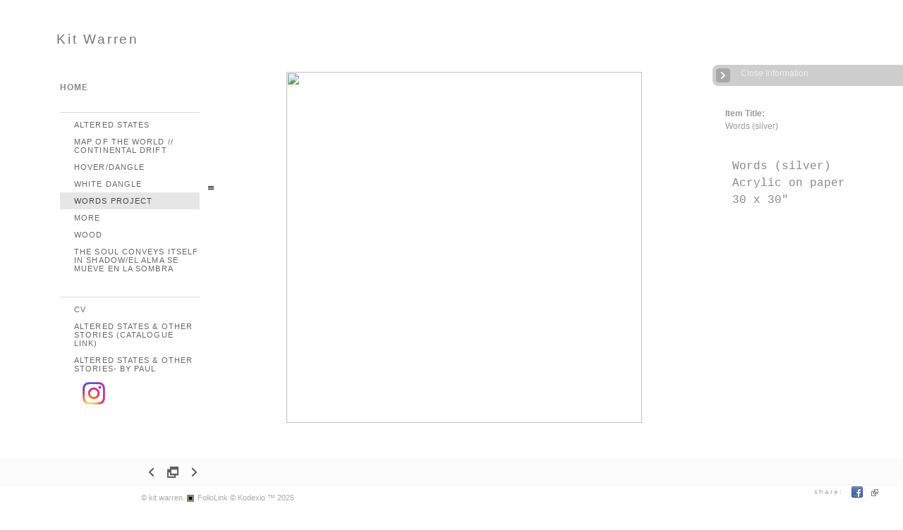

--- FILE ---
content_type: text/html; Charset=utf-8
request_url: https://kitwarren.com/Image.asp?ImageID=2656676&apid=1&gpid=1&ipid=1&AKey=VFPRDGHY
body_size: 19909
content:

<!DOCTYPE HTML PUBLIC "-//W3C//DTD HTML 4.01 Transitional//EN" "http://www.w3.org/TR/html4/loose.dtd">
<html xmlns="http://www.w3.org/1999/xhtml">
<head> <!-- Schema.org markup for Google+ --> <meta itemprop="name" content="Words (silver)"> <meta itemprop="description" content="Words (silver)Acrylic on paper30 x 30&quot;"> <meta itemprop="image" content="https://kitwarren.com/Artists/42942/box_800_495/2592018122736829_silver_unfinished.JPG"> <!-- Twitter Card data --> <meta name="twitter:card" content="summary_large_image"> <meta name="twitter:title" content="Words (silver)"> <meta name="twitter:description" content="Words (silver)Acrylic on paper30 x 30&quot;"> <meta property="twitter:image:width" content="501" /> <meta property="twitter:image:height" content="495" /> <!-- Twitter summary card with large image must be at least 280x150px --> <meta name="twitter:image" content="https://kitwarren.com/Artists/42942/box_800_495/2592018122736829_silver_unfinished.JPG"> <!-- Open Graph data --> <!--OG:dataS--> <meta property="og:title" content="Words (silver)" /> <meta property="og:url" content="https://kitwarren.com/Image.asp?ImageID=2656676&AKey=VFPRDGHY" /> <meta property="og:image" content="https://kitwarren.com/Artists/42942/box_800_495/2592018122736829_silver_unfinished.JPG"/> <meta property="og:image:width" content="501"/> <meta property="og:image:height" content="495"/> <meta property="og:description" content="Words (silver)Acrylic on paper30 x 30&quot;" /> <!--OG:dataE-->
<meta http-equiv="content-type" content="text/html; charset=UTF-8" />

<title>  kit warren Portfolios </title>
<meta name="keywords" content="kit warren, Words (silver), Words project, , " />
<!-- Contains Copyrighted Materials by (c) Kodexio 2025 -->
<!-- Template Copyrighted by (c) Kodexio 2025 -->
<!-- Contains Copyrighted Materials by kit warren -->
<link rel="shortcut icon" href="CommonFiles/favicon.ico" />
<link rel="stylesheet" href="CommonFiles/css/Brasiliacss/Brasilia.css"  type="text/css" media="all" />
<link rel="stylesheet" href="CommonFiles/css/Brasiliacss/BrasiliaSlideS.css"  type="text/css" media="all" />
<link rel="stylesheet" href="CommonFiles/css/Brasiliacss/Brasiliavignetting.css"  type="text/css" media="all" />
<link href="CommonFiles/css/Brasiliacss/scrollBar.css" rel="stylesheet" type="text/css"  media="all" />
<link href="CommonFiles/css/Brasiliacss/animations.css" rel="stylesheet" type="text/css"  media="all" />
<meta name="description" content="Words (silver)Acrylic on paper30 x 30&quot;" />

<script language="JavaScript" type="text/javascript">
var message="c kit warren";
</script>
<script language="JavaScript" src="js/rightprotect.js" type="text/javascript"></script>
<META HTTP-EQUIV=imagetoolbar CONTENT=no>

 <link rel="stylesheet" href="https://code.jquery.com/ui/1.10.1/themes/base/jquery-ui.css" />
<script src="https://code.jquery.com/jquery-1.9.1.js"></script>
<script src="https://code.jquery.com/ui/1.10.1/jquery-ui.js"></script>
<script type="text/javascript">
  var g__share = {"share":[{"tpl":"","url":"http://www.facebook.com/sharer.php?u=^^URL^^&t=^^TITLE^^","alt":"Facebook","icon":"social_links/Share/default/facebook.png"}]};     
          var imageU = "https://kitwarren.com/Artists/42942/box_800_495/2592018122736829_silver_unfinished.JPG";
    var thurlSL;
var thisfp =0;
var sArtistID = 42942;
var sSKey = 'AKey=VFPRDGHY';
var sGalleryID = 149349;
var sAppurl = 'https://kitwarren.com/';
var imageSeleted = 8;
var isslideshow = 'yes';
var txtfade = 'no';
var GuestB = 'yes';
var soundon=0;
	var backgroundFitImageSrc = '';
	var bgfitW = '';
	var bgfitH = '';
var bgfitW = '';
var bgfitH = '';
var backgroundFixImageSrc = '';
var backgroundFIxImagePos = '';
var bgImgOpacity = '';
 
var SStrans = '1';//Slideshow transition
var SSplaying='0'; //auto play slideshow/
var SSSpeed ='6000';			  
var FpImgMode = 'normal';		
var orfufi = 'display';
var useFullAreaI ="no";
if(orfufi!="display"){
var med ="no";
}
else{
var med ="yes";	
}
var ThtoOrig,Pfmode;
var transspeed =parseInt("800");
 
var navexpand = 'yes';
var frameborder = '';
var framecolor = '';
var thumbcolor = '';
 
var skipthumb = 'no';
var effect ='0';
var sheffect='off';
var pannelB = 'none';
var pannelC = '';
var imageBo = 'none';
var imageCo ='';
 
var iframelink= ''.split(",");
var iframescroll = 'no'.split(",");
var iframeURL = ''.split(",");
var iframepos = 4;
var shwarrws ='yes';
var imgmenuFade = 'no';

var menufade = 'no';	
 
 
var fadeVal = parseInt('30');
var btmnavfade ='no';
var btmnavhide = 'no';
//text vars 

var closeinfot = '';
var premalinkt = '';
var copyLinkt = 'Copy';
var imagetitleL = 'Item Title:';
var imageDesLbl = '';
var selectoptLbl = 'Pricing Options:';
var pricelbl = 'Price';
var dimensions = 'Dimensions';
var lwidth = 'Width:';
var lheight = 'Height:';
var lweight = 'Weight:';
var addinfot = 'Additional Sales Information:';
var portfoliolbl = ''.split(",");
var startp = ''.split(",");
var endp= ''.split(",");
 
var btmnavfolder = '';
 
var directionfolder = '';
 
var clicktoE = "no";  
var thumbbtn = "no"; 
 
var vimagepath = "";
var vFullscreenButton ="";
var vScaleButton ="true";
var vVolumeControls ="true";
var vviewTime ="false";
var vviewBigPlayButton ="true";
var vvideoLoop ="false"
var vvideoAutoPlay ="true"
var vsoundVolume ="0.8"
var vfullSizeView ="2"
var vControlbackgroundColor1 ="0x2e2e2e";
var vControlbackgroundColor2 ="0x000000";
var vControlbackgroundAlpha1 ="1";
var vControlbackgroundAlpha2 ="1";	
var vborderColor="0x555555";
var vborderAlpha ="1";
var vtimeColor1 ="0x333333";
var vtimeColor2 ="0x111111";
var vtimeAlpha1 ="1";
var vtimeAlpha2 ="1";  
var vtimeTextColor1 ="0xffffff";
var vtimeTextColor2 ="0x888888";   
var vscrubberHeight ="3";
var vscrubberColor1 ="0x333333";
var vscrubberAlpha1 ="1";
var vscrubberColor2 ="0x47d2ff";
var vscrubberAlpha2 ="1";
var vfilterColor ="0x0066ff";
var vfilterAlpha ="1";
var vVideobgcolor ="0x000000";
var bottomNavHeightXML = parseInt("40");
var imageRLpad =  2*parseInt("20px");

var menuwidth =  parseInt("230");
var textboxwidth = parseInt("270");
var away = parseInt("75");
var dispAreaPad=parseInt("25");
var dispAreaPadPer = dispAreaPad/10;
var dispAreaW = 100-(2*dispAreaPadPer);


var arrB = new Array();	
var arrUrl = new Array();
var arrmedUrl = new Array();
var arrThUrl = new Array();
var arrOrg = new Array();
var arrTempTh = new Array();
var pfadvance = "yes";
var pfadvanceBack = "";

var skipfp = "no";
 
var pfgrp = "";

var pfEmbad = "no";

 var imtxtopn = "yes";
 var embedV = "yes";
if(embedV==""){
embedV ="no";	
}
var useHW ="yes";
if(useHW==""){
useHW ="no";	
}
arrTempTh[1] ='Artists/42942/Thumbnails/thumbnail_912202085356301_g4OjtO_cT1Ki0usJ4RPVOg_thumb_9696.jpg"   width="150"   height="150"    z="';arrTempTh[2] ='Artists/42942/Thumbnails/thumbnail_91220208549101_IMG_5302.jpeg"   width="150"   height="150"    z="';arrTempTh[3] ='Artists/42942/Thumbnails/thumbnail_1692020131548991_website.jpeg"   width="149"   height="150"    z="';arrTempTh[4] ='Artists/42942/Thumbnails/thumbnail_1692020131021592_detail.jpg"   width="150"   height="146"    z="';arrTempTh[5] ='Artists/42942/Thumbnails/thumbnail_221220189230826_FB.jpg"   width="150"   height="150"    z="';arrTempTh[6] ='Artists/42942/Thumbnails/thumbnail_1692020132547507_Words__goodbye_.jpg"   width="150"   height="150"    z="';arrTempTh[7] ='Artists/42942/Thumbnails/thumbnail_169202013260917_goodbye.jpg"   width="146"   height="150"    z="';arrTempTh[8] ='Artists/42942/Thumbnails/thumbnail_2592018122736829_silver_unfinished.JPG"   width="150"   height="148"    z="';arrTempTh[9] ='Artists/42942/Thumbnails/thumbnail_29112018893185_words_silver_detail.jpg"   width="150"   height="150"    z="';arrTempTh[10] ='Artists/42942/Thumbnails/thumbnail_81120191162559_mourning.jpg"   width="136"   height="150"    z="';arrTempTh[11] ='Artists/42942/Thumbnails/thumbnail_811201911626629_mourning_detail.jpg"   width="138"   height="150"    z="';arrTempTh[12] ='Artists/42942/Thumbnails/thumbnail_952013153527967_words_scale_2z-smaller.jpg"   width="150"   height="150"    z="';arrTempTh[13] ='Artists/42942/Thumbnails/thumbnail_1352013121411580_words-I_detail_smallest.jpg"   width="150"   height="150"    z="';arrTempTh[14] ='Artists/42942/Thumbnails/thumbnail_135201312220251_Untitled-1.jpg"   width="150"   height="150"    z="';arrTempTh[15] ='Artists/42942/Thumbnails/thumbnail_952013153019830_words_pages copy.jpg"   width="150"   height="150"    z="';arrTempTh[16] ='Artists/42942/Thumbnails/thumbnail_952013153739309_word_pages_scale-smaller.jpg"   width="150"   height="150"    z="';arrTempTh[17] ='Artists/42942/Thumbnails/thumbnail_952013154042119_word_pages_detail-smaller.jpg"   width="150"   height="150"    z="';arrTempTh[18] ='Artists/42942/Thumbnails/thumbnail_1352013123057579_Words-II_-scale.jpg"   width="150"   height="150"    z="';arrTempTh[19] ='Artists/42942/Thumbnails/thumbnail_2212201884050470_Ondate_Waves.jpg"   width="150"   height="109"    z="';arrTempTh[20] ='Artists/42942/Thumbnails/thumbnail_101220142141914_Words_Reflection.jpg"   width="150"   height="150"    z="';arrTempTh[21] ='Artists/42942/Thumbnails/thumbnail_10122014211238508_Words_Reflection_detail.jpg"   width="150"   height="150"    z="';arrTempTh[22] ='Artists/42942/Thumbnails/thumbnail_2212201481016239_Words_reflection_DETAIL.jpg"   width="150"   height="150"    z="';arrTempTh[23] ='Artists/42942/Thumbnails/thumbnail_362015122348552_braille_web.jpg"   width="150"   height="150"    z="';arrTempTh[24] ='Artists/42942/Thumbnails/thumbnail_36201512244193_braille_detail.jpg"   width="150"   height="150"    z="';
var fullscreenBtn = "off";
var EnlargeViewT = "Click to Enlarge"; 
var imgpageThumb ="";
 arrB[1] = 'Artists/42942/Images/912202085356301_g4OjtO_cT1Ki0usJ4RPVOg_thumb_9696.jpg'; arrUrl[1] = 'Image.asp?ImageID=2862026&apid=1&gpid=1&ipid=1&AKey=VFPRDGHY'; arrB[2] = 'Artists/42942/Images/91220208549101_IMG_5302.jpeg'; arrUrl[2] = 'Image.asp?ImageID=2862027&apid=1&gpid=1&ipid=1&AKey=VFPRDGHY'; arrB[3] = 'Artists/42942/Images/1692020131548991_website.jpeg'; arrUrl[3] = 'Image.asp?ImageID=2845352&apid=1&gpid=1&ipid=1&AKey=VFPRDGHY'; arrB[4] = 'Artists/42942/Images/1692020131021592_detail.jpg'; arrUrl[4] = 'Image.asp?ImageID=2845350&apid=1&gpid=1&ipid=1&AKey=VFPRDGHY'; arrB[5] = 'Artists/42942/Images/221220189230826_FB.jpg'; arrUrl[5] = 'Image.asp?ImageID=2685866&apid=1&gpid=1&ipid=1&AKey=VFPRDGHY'; arrB[6] = 'Artists/42942/Images/1692020132547507_Words__goodbye_.jpg'; arrUrl[6] = 'Image.asp?ImageID=2845354&apid=1&gpid=1&ipid=1&AKey=VFPRDGHY'; arrB[7] = 'Artists/42942/Images/169202013260917_goodbye.jpg'; arrUrl[7] = 'Image.asp?ImageID=2845355&apid=1&gpid=1&ipid=1&AKey=VFPRDGHY'; arrB[8] = 'Artists/42942/Images/2592018122736829_silver_unfinished.JPG'; arrUrl[8] = 'Image.asp?ImageID=2656676&apid=1&gpid=1&ipid=1&AKey=VFPRDGHY'; arrB[9] = 'Artists/42942/Images/29112018893185_words_silver_detail.jpg'; arrUrl[9] = 'Image.asp?ImageID=2677074&apid=1&gpid=1&ipid=1&AKey=VFPRDGHY'; arrB[10] = 'Artists/42942/Images/81120191162559_mourning.jpg'; arrUrl[10] = 'Image.asp?ImageID=2771286&apid=1&gpid=1&ipid=1&AKey=VFPRDGHY'; arrB[11] = 'Artists/42942/Images/811201911626629_mourning_detail.jpg'; arrUrl[11] = 'Image.asp?ImageID=2771301&apid=1&gpid=1&ipid=1&AKey=VFPRDGHY'; arrB[12] = 'Artists/42942/Images/952013153527967_words_scale_2z-smaller.jpg'; arrUrl[12] = 'Image.asp?ImageID=2064520&apid=1&gpid=1&ipid=1&AKey=VFPRDGHY'; arrB[13] = 'Artists/42942/Images/1352013121411580_words-I_detail_smallest.jpg'; arrUrl[13] = 'Image.asp?ImageID=2064525&apid=1&gpid=1&ipid=1&AKey=VFPRDGHY'; arrB[14] = 'Artists/42942/Images/135201312220251_Untitled-1.jpg'; arrUrl[14] = 'Image.asp?ImageID=2064524&apid=1&gpid=1&ipid=1&AKey=VFPRDGHY'; arrB[15] = 'Artists/42942/Images/952013153019830_words_pages copy.jpg'; arrUrl[15] = 'Image.asp?ImageID=2064519&apid=1&gpid=1&ipid=1&AKey=VFPRDGHY'; arrB[16] = 'Artists/42942/Images/952013153739309_word_pages_scale-smaller.jpg'; arrUrl[16] = 'Image.asp?ImageID=2064521&apid=1&gpid=1&ipid=1&AKey=VFPRDGHY'; arrB[17] = 'Artists/42942/Images/952013154042119_word_pages_detail-smaller.jpg'; arrUrl[17] = 'Image.asp?ImageID=2064522&apid=1&gpid=1&ipid=1&AKey=VFPRDGHY'; arrB[18] = 'Artists/42942/Images/1352013123057579_Words-II_-scale.jpg'; arrUrl[18] = 'Image.asp?ImageID=2064527&apid=1&gpid=1&ipid=1&AKey=VFPRDGHY'; arrB[19] = 'Artists/42942/Images/2212201884050470_Ondate_Waves.jpg'; arrUrl[19] = 'Image.asp?ImageID=2685865&apid=1&gpid=1&ipid=1&AKey=VFPRDGHY'; arrB[20] = 'Artists/42942/Images/101220142141914_Words_Reflection.jpg'; arrUrl[20] = 'Image.asp?ImageID=2078378&apid=1&gpid=1&ipid=1&AKey=VFPRDGHY'; arrB[21] = 'Artists/42942/Images/10122014211238508_Words_Reflection_detail.jpg'; arrUrl[21] = 'Image.asp?ImageID=2078379&apid=1&gpid=1&ipid=1&AKey=VFPRDGHY'; arrB[22] = 'Artists/42942/Images/2212201481016239_Words_reflection_DETAIL.jpg'; arrUrl[22] = 'Image.asp?ImageID=2084625&apid=1&gpid=1&ipid=1&AKey=VFPRDGHY'; arrB[23] = 'Artists/42942/Images/362015122348552_braille_web.jpg'; arrUrl[23] = 'Image.asp?ImageID=2165207&apid=1&gpid=1&ipid=1&AKey=VFPRDGHY'; arrB[24] = 'Artists/42942/Images/36201512244193_braille_detail.jpg'; arrUrl[24] = 'Image.asp?ImageID=2165208&apid=1&gpid=1&ipid=1&AKey=VFPRDGHY';

</script>
<script src="js/Brasiliajs/jquery-1.7.1.min.js" type="text/javascript"></script>
 <!-- Add fancyBox main JS and CSS files -->
	<script type="text/javascript" src="js/Brasiliajs/source/jquery.fancybox.js?v=2.1.3"></script>
	<link rel="stylesheet" type="text/css" href="js/Brasiliajs/source/jquery.fancybox.css?v=2.1.2" media="screen" />

	<!-- Add Button helper (this is optional) -->
	<link rel="stylesheet" type="text/css" href="js/Brasiliajs/source/helpers/jquery.fancybox-buttons.css?v=1.0.5" />
	<script type="text/javascript" src="js/Brasiliajs/source/helpers/jquery.fancybox-buttons.js?v=1.0.5"></script>

	<!-- Add Thumbnail helper (this is optional) -->
	<link rel="stylesheet" type="text/css" href="js/Brasiliajs/source/helpers/jquery.fancybox-thumbs.css?v=1.0.7" />
	<script type="text/javascript" src="js/Brasiliajs/source/helpers/jquery.fancybox-thumbs.js?v=1.0.7"></script>

	<!-- Add Media helper (this is optional) -->
	<script type="text/javascript" src="js/Brasiliajs/source/helpers/jquery.fancybox-media.js?v=1.0.5"></script>
<script type="text/javascript" src="js/Brasiliajs/Brasilia_getXMLvalues.js"></script>
<script type="text/javascript" src="js/yui/utilities/utilities.2.5.2.js"></script>
<script type="text/javascript" src="js/yui/yui_compilations/slider_container.2.5.2.js"></script>
<script type="text/javascript" src="js/VedhaPcflashD.js"></script>
<script type="text/javascript" src="js/popups/jqcookie.js" ></script> 
<script type="text/javascript" src="js/Brasiliajs/Brasiliamenuopen.js"></script>
<script type="text/javascript" src="js/Brasiliajs/shareURL.js"></script>




<script type="text/javascript" src="CommonFiles/swfobject.js"></script>
<script type="text/javascript" src="js/AC_OETags.js"></script>

<script type="text/javascript" src="js/Brasiliajs/Brasilia_common.js"></script>
<script type="text/javascript" src="js/Brasiliajs/BrasiliaSlideS.js" ></script>
 
<!-- the mousewheel plugin - optional to provide mousewheel support -->
<script type="text/javascript" src="js/Brasiliajs/jquery.mousewheel.js"></script>

<!-- the jScrollPane script -->
<script type="text/javascript" src="js/Brasiliajs/jquery.jscrollpane.js"></script>
 


<script>
$(document).ready(function(){
	
	timer4 = setTimeout('showEveryThing()',800);
	

	
	 	$('.fancybox').fancybox({
				wrapCSS    : 'fancybox-custom',

				openEffect : 'elastic',
				openSpeed  : 150,

				closeEffect : 'fade',
				closeSpeed  : 150,
                nextEffect : 'fade',
				prevEffect : 'fade',
				closeClick : true,
				padding : parseInt("0px"),
				
				helpers : {
					overlay : {
						css : {
							'background' : 'rgba(0,0,0,0.65)'
						}
					}
				}
			}); 
	 
	 
			/*
			 *  Media helper. Group items, disable animations, hide arrows, enable media and button helpers.
			*/
			$('.fancybox-media, .media')
				 
				.fancybox({
					openEffect : 'none',
					closeEffect : 'none',
					prevEffect : 'none',
					nextEffect : 'none',
                     
					arrows : false,
					padding : parseInt("0px"),
					helpers : {
						media : {},
						buttons : {}, 
						overlay : {
						css : {
							'background' : 'rgba(0,0,0,0.65)'
						}
					}
					}
				});
	 
	
	
	
	
	
	
	
})

$(document).keyup(function(event) {
              if (event.keyCode == '39') {
                $("#Irightarrow").click();
            	 
               }
               else if (event.keyCode == '37') {
              $("#Ileftarrow").click();
               }
			   else if(event.keyCode == '38'){
				   $("div.subSel").prev("div.sidenav").click();
			   }
			   else if(event.keyCode == '40'){
				    $("div.subSel").next("div.sidenav").click();
			   }
			   
			    
			   
  });
 
 
</script>

<style type="text/css">
body, #loadingtopLayer{
	background-color:#FFF;
	
}
 #embedvideo{
	background-color:#FFF; 
	 
	 }
.wraptocenter {
    display: table-cell;
    text-align: center;
    vertical-align: middle;
    width: 100%;
    height: 100%;
}
.wraptocenter * {
    vertical-align: middle;
}
#header .logo_holder{
	text-align:left;
} 
.websitetitle{
	margin-left:80px;
	
}
#fpimg img{
 	border:none  ;
}
#IContainer{
	border:none  ;
	border-radius: 0px;
	-moz-border-radius :0px;
	-webkit-border-radius:0px;
	
	
}

#paneladdbg, #ipaneladdbg,.fullPanelBg{
	background:url(CommonFiles/templates/Brasilia/fullTransp.png) no-repeat left top #FFF;
	opacity:0.50;
	filter:alpha(opacity=50);
	border-radius: 0px;
	-moz-border-radius :0px;
	-webkit-border-radius:0px;
	
} 
#makeMeScroll{
	background:url(CommonFiles/templates/Brasilia/fullTransp.png) no-repeat left top #FFF;	
}
#HomeLHolder{
	background-color:transparent;
}
#PfLHolder{
	background-color:transparent;
}
#infoLHolder{
background-color:transparent;
}
#ExtLMenu{
background-color:transparent;	
}
#GbHolder{
background-color:transparent;		
}
#menumainbg{
	background:url(CommonFiles/templates/Brasilia/fullTransp.png) no-repeat #FFF;
	opacity:0.50;
	filter:alpha(opacity=50)
	
}
.menuline_holder{
width:230px;
}

.roundCorners{
	border-radius: 0px;
	-moz-border-radius :0px;
	-webkit-border-radius:0px;	
	
}
#Iinfoline, .copy2{
	text-align:left;

}
#imgPD, .copy2{
	
	margin-left:200px;
}
.transp3{
	opacity:0.0;
	filter:alpha(opacity=0)
}
#itextHolderBg{
	background:url(CommonFiles/templates/Brasilia/fullTransp.png) no-repeat #FFF;
	opacity:0.50;
	filter:alpha(opacity=50);
 
}
#textHolderBg{
	background:url(CommonFiles/templates/Brasilia/fullTransp.png) no-repeat #FFF;
	opacity:0.50;
	filter:alpha(opacity=50);
 
}
.jspTrack{
	
	opacity:0.99;
	filter:alpha(opacity=99);
	
}
.jspContainer:hover .jspTrack{
	background-color:#FFF;
	
}
.jspContainer:hover .jspDrag{
	background-color:#BCBCBC;
  }
   .btmNavBg{
	background-color:#FBFBFB;
	opacity:0.75;
	filter:alpha(opacity=75); 
 }
 .textbgBO{
	background-color:#FFF;
	opacity:0.20;
	filter:alpha(opacity=20); 
}
.txt_wrap, .itxt_wrap{
 width:270px;	
}
#iopendescription,#iclosedescription{
color:#EEE;
background-color:#CDCDCD;
}
#iopendescription:hover, #iclosedescription:hover{
	color:#444;
	background-color:#EEE;
}
#iopendescription{
	
	width:40px;
}
#iclosedescription,  #iFdes{
	width:290px;
}
.btmNavBg, .navButtonsBg,#imgPD{
	height:40px;
	
}
.roundCornersD{
	border-radius: 0px;
	-moz-border-radius :0px;
	-webkit-border-radius:0px;	
	
}
/*#imgScrollDiv{
height:px;
}*/
/*#priceScrollDiv{
height:px;
}*/
.menuline_holder{
	left:75px;
	margin-left:0px;
	margin-right:0px;
	
}
#mainWrap{
float:right;
overflow:hidden	
}
#vedioholder,#stview,#Ginfoline{
right:0px;
left:auto;	
}
#zview, #formainbgimg,#forallpop{
right:0px;
left:auto;		
}
 

.fancybox-skin{

background-color:#F9F9F9;
border-radius: 0px;
	-moz-border-radius :0px;
	-webkit-border-radius:0px;	

}
.fancybox-inner{
background-color:#FFF;	
}
.isbox{
	width:auto;
	height:auto;
   	float:left;
	padding:10px;	 
}

.iimageH{
	background-color:transparent;
   padding:10px;
   border:#FFF;
   	border-radius: none;
	-moz-border-radius :none;
	-webkit-border-radius:none;
}

.isholder{
	position:relative;
	width:100%; 
	margin-top:-4px;
}
@media only screen and (device-width: 768px) {
.menuline_holder{
width:230px;
left:0px;
}
	
.itxt_wrap{
 width:200px;	
}	
#imgScrollDiv{
height:100px;
}
#priceScrollDiv{
height:150px;
}
}
/*\*//*/
.wraptocenter {
    display: block;
}
.wraptocenter span {
    display: inline-block;
    height: 100%;
    width: 1px;
}
/**/
</style>
<!--[if lt IE 8]><style>
.wraptocenter span {
    display: inline-block;
    height: 100%;
}
</style><![endif]-->


<link rel="shortcut icon" type="image/ico" href="/CommonFiles/favicon.ico" >
<link rel="icon" href="/CommonFiles/favicon.ico" type="image/x-icon">

<style type="text/css">
*{outline: medium none;}
</style>
<style type="text/css">
<!--
/* CSS Document */
/* Contains Copyrighted Materials by (c) Kodexio 2025*/
/* Image size recommendations: Image Thumbs 250px, Portfolio Thumbs 225, display images 1100x750 */
 
body {
font-family:Verdana, Geneva, sans-serif;
color:#777;
}

/* Default links color in information pages */
#asset #thumbHolder a{
color:#222;
text-decoration:none;
}

/*Color of home link in the Front page*/
#frontpage #homelnk a {
color:#888;
}

 /* Main Logo styles*/
#header .logo_holder{
}

.websitetitle{
padding-top:40px;
}

.websitetitle, .websitetitle a {
font-family: Arial, Tahoma,Verdana, Helvetica, sans-serif;
font-size: 14pt;
font-weight: normal;
color: #777;
letter-spacing: 0.15em;
}

.websitetitle a:hover{
color: #555;	
}

/* color for logo2 - the logo option in the menu side bar */
#logotwo{
color:#A6A6A6;
}

/*scroll bar Handle*/
.jspDrag{
background-image:url("commonfiles/templates/Brasilia/handler.png");
background-position:center center;
background-repeat:no-repeat;
cursor:pointer;
 }
 
/* scroll bar radius */
.jspDrag, .jspTrack {
-moz-border-radius: 0px;
border-radius: 0px; 
}

.jspDrag, .jspContainer:hover .jspDrag{
background-image:url("commonfiles/templates/Brasilia/handler.png");
background-position:center center;
background-repeat:no-repeat;
cursor:pointer;
 }

 /*if front page description is main content - i.e. in XML FrontPageDescriptionAsPageContent="yes" */
#fullfptxt{
width: 700px;
background: transparent;
padding:20px;
}

/*This line of code controls the copyright information styles. The FolioLink Terms of Service do not permit you to hide or delete the copyright statement nor can it be made hard to read.  Please abide by the terms of service to avoid possible account cancellation or service interruption.*/
div.footer, div.footer a, div.footer a:hover {
color: #AAA;
font-size: 8pt;
}

 /* image count information style on portfolio thumbs page*/
.imgCount{
font-size:10pt;
color: #A6A6A6;
}

 /* Social Links style*/
.sl_label {
color:#AAA;
font-size:10px;
letter-spacing: 0.2em;
line-height: 1.5;
}

.footer .sl_label {
color:#AAA;
font-size:10px;
}

/*side navigation cursor is a hand*/
a{
cursor:pointer;
}

/*Menu Font Styles*/
#menuH{
font-family: Arial, Tahoma,Verdana, Helvetica, sans-serif;
font-size:11px;
letter-spacing: 0.1em;
text-decoration:none;
text-transform: uppercase;
}

#homelnk, #archv, #portfolioLnk, #infoLnk, #gb, #ExtLMenu{
font-size:12px;
line-height:14px;
font-weight:600;
padding-top:15px;
}

#portfolioLnk, #infoLnk{
border-bottom: solid 1px #DADADA;
padding-bottom:3px;
padding-right:15px;
}

/* Main Categories like Home, Portfolios & Information */
.sidenav, .sidenavF, .sidenav_act, .sidenavF_act { 
color:#888;
}

.sidenav a:hover, .sidenavF a:hover, .sidenav:hover, .sidenavF:hover, .sidenav_act:hover
.sidenav_act a:hover{
color:#888;
}

.sub {
color:#666;
padding-left:20px;
 }

.subSel{
color:#444;
padding-left:20px;
background: #E6E6E6;
}

.sub, .subSel{ 
  /*margins between leaf links - i.e. portfolio names and info page names */
padding-top:6px;
padding-bottom:6px;
}

.sub a:hover, .sub:hover{
color:#444;
}

/*top margin for first leaf links - i.e. portfolio names and info page names */
#hidsubprf, #hidsubinfo {
padding-top:5px;
}

/*top margin for first leaf links in portfolio group */
.hidesub{
padding-top:10px;
}

/* Controls portfolio group heading color and font style*/
.PortFoliogroupHead{
color:#666;
padding-top:6px;
padding-bottom:6px;
padding-left:20px
}

.PortFoliogroupHead:hover, .PortFoliogroupHead a:hover{
color:#444;
}

.PortFoliogroupHead.selected{/* Controls portfolio selected group heading color and font style*/
color:#666
}

.PortFoliogroupHead .sub{
color:#666;
padding-left:20px;
}

.PortFoliogroupHead .subSel{
color:#222;
background: #E6E6E6
padding-top:3px;
padding-bottom:3px;
}

/* this is the iframe link */
#archv{
color:#888;
padding-top:9px;
padding-bottom:3px;
text-decoration:none;
}

/* styling for pricing information that is linked to the Archive in the pricing box */
a.archiveL {
color: #444;
text-decoration:none;
}

#ExtLMenu a{
color:#888;
text-decoration:none;
}

/* Orange on mouse over
.archv:hover, .archv a:hover, .ExtLMenu:hover. ExtLMenu a:hover{
color:A3A3A3;
}
*/

/* Home, Portfolio, Inofrmation, GB links holder margin*/
#HomeLHolder, #PfLHolder, #infoLHolder, #WebCHolder, #GbHolder, #ExtLMenu{
/*margin below home link */
margin:10px;
} 

 /* Follow links top padding*/
#h_ML .hid_n, .hid_n_n {
margin-top:0px;
}
 
/* Determines where the menu links start a below the side bar logo (logo 2) */
#linksholder {
padding-top:0px;
}

/* Adds an optional character background color to each letter in the links
#linksholder a{
background-color:#CCC;
}
*/

 /* thumb names styles*/
.artDes {
font-size:10px;
color:#797979;
padding-top:5px;
}

.artDes:hover, .artDes a:hover{
color:#444;
}

#frontpage .artDes{
color:#AAA;
font-size:12px;
padding-top:15px;
}

/* Determines alignment of the portfolio cover image in the text area.  Please note that padding-left + padding-right + width should = 100 */
.thumbMainImg {
overflow-x: hidden;
overflow-y: hidden;
padding-top: 75px;
padding-bottom: 20px;
padding-left: 10%;
padding-right: 10%;
text-align: center;
width: 80%;
}

#HolderTxt{
width:80%;
padding-left:10%;
padding-right:10%;
}

/* Determines the text area text color and other styles*/
#itxtwrap, #txtwrap{
color:#888;
line-height:1.5;
padding-top: 15px;
padding-bottom: 20px;
}

/* Shows the Image Label on the right */
.openinfo {
color:#999;
font-size:12px;
}

.PriceInfoHeadings,.onameLbl{
color:#999;
font-size:12px;
font-weight:bold
}

.pricingSubHead{
color:#999;
font-size:10px;
font-weight:bold
}

.pricing{
color:#999;
font-size:10px;
}

a.viewcart {
background-image:url(CommonFiles/templates/Brasilia/viewCart.png)
}

a.addtocart {
background-image:url(CommonFiles/templates/Brasilia/AddToCart.png)
}

/*guestbook */

#guestbook .dv_GContent{
font-size: 14px;
color: #999;
}

.c_gblabel{
color: #666;
}

.req_label{
color: #444;
}

.c_gbdata input, .c_gbdata select, .c_gbdata textarea {
background: #f8f7f4;
border-color: #696969;
color: #696969;
}

.short_data input, .short_data select{
border-color: #696969;
}

.gb_btn{
color: #696969;
border-color: #696969;
}

#gbheading{ /* guest book heading from XML*/
color:#888;
font-size:14px;
font-weight:bold
}

#addxmlText{
color:#888;
font-size:12px;
padding-top:80px;
}

/* end GB */

/* image page thumb and enlarge link*/
.clearonep{
}

#enlargeThumb{
}

#enlargeLinkHolder #enlargeThumb img{
background-color:#CDCDCD;
width:50px;
padding:10px;
margin-top:5px;
}

#enlargeLink a{ /* enlarge link color*/
color:#666;
text-decoration:none;
}

.fancybox-close{
background-image:none;
}


#OriginalImage{ /* original image popup background color*/
background:#999;
}
 
#closeOriginal{ /*original image close button*/
background:url(CommonFiles/templates/Brasilia/x_alt.png) no-repeat center center;
}


/* Sets alpha for portfolio background image (if used) */
img#xmlbg{
opacity:0.3;
filter:alpha(opacity=30);
}

/* Margin at top of image/thumbs container */
#portfolio .dv_GContent{
padding-top:20px;
}

/**** used to change image alignment

.wraptocenter{
vertical-align:top;
padding-top:20px
}

#hiddenleftarrw{
background-position:2% 10%;
}

#hiddenrightarrw{
background-position:98% 10%;
}

.pika-image .stackinfo, .pika-image  .videoinfo, .pika-image .stackinfo:hover, .pika-image  .videoinfo:hover{
background-position:50% 10%;
}

****/

/*Image page*/
#BigIiframe {/* for Ipad only, zoom view image background color*/
background-color:#CCC;
}

.closeiframe {/* for Ipad only, zoom view Close button color*/
background-color:#555;
}

/* When we show enlarged view this is the background color */
#forallpop{
background-color:#555;
background-image:none;
}

#closedescription, #iclosedescription{
background-image:url(CommonFiles/templates/Brasilia/midgray/closeInfo.png);
background-position:5px center;
}

#opendescription, #iopendescription{
background-image:url(CommonFiles/templates/Brasilia/midgray/openInfo.png);
background-position:5px center;
}

#imgLoadingIN, #tempLoading{
background: url(CommonFiles/templates/Brasilia/tinyloader.gif) center center no-repeat;
}

#loadingtopLayer{
background-image: url(CommonFiles/templates/Brasilia/tinyloader.gif);
}

.pika-image .videoinfo{
background:url(CommonFiles/templates/Brasilia/videobutton.png) no-repeat 50% 50%;	
}

#vedioholder {
background-image:url(CommonFiles/templates/Brasilia/transpbg.png);
}

.pika-image .videoinfo:hover{
background:url(CommonFiles/templates/Brasilia/videobutton.png) no-repeat 50% 50%;
}

.pika-image .stackinfo{
background:url(CommonFiles/templates/Brasilia/stackbutton.png) no-repeat 50% 50%;
}

.pika-image .stackinfo:hover{
background:url(CommonFiles/templates/Brasilia/stackbutton.png) no-repeat 50% 50%;
}

/* image page image shadow */
.boxshadow {
-moz-box-shadow: 5px 5px 10px #000; /* Firefox */
-webkit-box-shadow: 5px 5px 10px #000; /* Safari and Chrome */
box-shadow: 5px 5px 10px #000; /* Opera 10.5+, future browsers and IE6+ using IE-CSS3 */	
}

/* bottom navigation buttons*/

#leftarrow,#Ileftarrow{
background-image:url(CommonFiles/templates/Brasilia/midgray/leftarrow_4.png);
}

#hiddenleftarrw{
background-image:url(CommonFiles/templates/Brasilia/black/leftarrow_big.png);
}

#rightarrow,#Irightarrow{
background-image:url(CommonFiles//templates/Brasilia/midgray/rightarrow_4.png);
}

#hiddenrightarrw{
background-image:url(CommonFiles//templates/Brasilia/black/rightarrow_big.png);
}

#soundonoff.on{
background-image:url(CommonFiles/templates/Brasilia/midgray/musicon.png);
}

#soundonoff.off{
background-image:url(CommonFiles/templates/Brasilia/midgray/musicoff.png);
}

#StartStopSlide a.play {
background-image:url(CommonFiles/templates/Brasilia/midgray/playP.png);
}

#StartStopSlide a.pause {
background-image:url(CommonFiles/templates/Brasilia/midgray/stopS.png);
}

#ipricebox{
background-image:url(CommonFiles/templates/Brasilia/black/price.png);
}

#idescbox{
background-image:url(CommonFiles/templates/Brasilia/black/info.png);
}

#copyright,#icopyright{
background-image:url(CommonFiles/templates/Brasilia/black/copyright.png);	
}

/*Vignetting effect*/

#topLeft{
background-image:url(CommonFiles/templates/Brasilia/black/topleft.png);
}

#topRight{
background-image:url(CommonFiles/templates/Brasilia/black/topright.png);	
}

#bottomRight{
background-image:url(CommonFiles/templates/Brasilia/black/bottomright.png);
}

#bottomLeft{
background-image:url(CommonFiles/templates/Brasilia/black/bottomleft.png);
}

#topmenu{
background-image:url(CommonFiles/templates/Brasilia/black/topmenu.png);	
}

#bottommenu{
background-image:url(CommonFiles/templates/Brasilia/black/bottommenu.png);
}

#full-screen {
background-image: url(CommonFiles/templates/Brasilia/midgray/fullscrnup.png);
}

.GName{
background-image:url(CommonFiles/templates/Brasilia/black/thumb_2.png);
}

.perma {
background-image:url(CommonFiles/templates/Brasilia/midgray/permalink.png);	
}

/*tool tip */

#tooltipobj, #altinfo, #itooltipobj{
height:2px;
line-height:0em;
border:solid 2px #AAA;
-moz-border-radius: 2px;
border-radius: 2px; 
color:#000;
font-size:10px;
background-image:url(CommonFiles/templates/Brasilia/verylight/buttonnavbg_2.png);
}

#sociallinksBtn, #isociallinksBtn{
background-image:url(CommonFiles/templates/Brasilia/black/shareBtn.png);	
}
-->
</style>
<style type="text/css">
.btmNavBg, #buttonNav{
bottom:30px !important
}
#imgPD{
bottom:30px !important
}
.footer{
bottom:0px;
 }
</style>


</head>

<body id="imagepage" onLoad="init_ipage()">

<div id="formainbgimg" class="transp1"></div>


 <div id="topLeft" class="transp3"></div>
<div id="bottomLeft" class="transp3"></div>
<div id="topRight" class="transp3"></div>
<div id="bottomRight" class="transp3"></div>  

 <!--Start Header-->
        	<div class="header" id="header">
           	  	<div class="logo_holder"> <div class="websitetitle firstlogo" ><a onclick="GoG('Artist.asp?ArtistID=42942&AKey=VFPRDGHY')">    
                
           Kit Warren 
                
               


</a></div></div><!--END LOGO HEADER-->
       
       		</div>  
            <!--END  header-->
            
 <div id="mainWrapContentHolder">              
  <div id="mainWrap">          
 	<div class="holder1">
        
         <div class="holder2">
        <div class="dotborder">
         
        <div class="content" id="main_content">
               
                 <div class="itxt_wrap transp2" id="itxtwrap">
                    <div id="itextHolderBg"></div>
                       <div id="imainTxtHolder">
                       <div id="priceinfoT" lang="en"></div> 
                       </div>
                    
                       <!-- END PRICING  -->
                </div>
               <div id="iFdes" onClick="imgtxtopenStylesFunction()">
                        
                            <div id="iopendescription"></div>
                         	<div id="iclosedescription">Close Information</div>
                        
                </div> 
        
           	 <div class="Container" id="IContainer">
            
           
                <!----------------------------------------------------->
                  <div id="idescbox" onMouseOver="showtooltip(window.event,this)" onMouseOut="hidetooltip(this)" onClick="showDisInfo(Imgnum);"></div><span class="fortt">Description</span>
                 <div id="NavarrowHolder">
                  <div id="hiddenleftarrw" onclick="queueclicksL()" onMouseOver="showopacity(window.event,this,1)" onMouseOut="hideopacity(this)"></div>
                          <div id="hiddenrightarrw" onclick="queueclicksR()" onMouseOver="showopacity(window.event,this,2)" onMouseOut="hideopacity(this)"></div></div>
                	
                		<div class="fpimg_withtxt" id="fpimg">
                        				<div id="ipaneladdbg"></div>
                   			 <div class="fpimg_frame">
                       		
                            <div id="sh_wrap">
                            
                           		<div id="slide_holder">
                           			<ul id="slideS"  >
                           			 
                                           
                           				 <li class="slide-list">
                                         
                                         <a href="">
                                         
                                         <img id="img_1" class="lithimgae" src="CommonFiles/templates/Brasilia/loader_white.gif"/>
                                         
                                         
                                         </a><span id="invC1" class="hid"></span> 
                                         
                                         <a href="Artists/42942/Images/912202085356301_g4OjtO_cT1Ki0usJ4RPVOg_thumb_9696.jpg"></a>
                          <div class="ignorediv">
                                <div id="i_name1">Words (10/20)</div>
                         
                               <div class="i_txt" id="ides1">  <span style="font-family: 'courier new', courier; font-size: medium;">Words, (10/20)&nbsp;</span><br /><span style="font-family: 'courier new', courier; font-size: medium;">Acrylic on birch panel</span><br /><span style="font-family: 'courier new', courier; font-size: medium;">36" x 36"&nbsp;</span>   </div>
                    <div id="linkname1" class="dontdisp"> 960,960 </div>
                    
                   
                    <div class="i_txt">
                       <!-- PRICING INFO -->
                 
                     
                     
                  <div class="p_unit">
                           <span class="value"><form target="paypal" action="https://www.paypal.com/cgi-bin/webscr" method="post" ID="Form41"></form></span>
                            <span class="value"><form target="paypal" action="https://www.paypal.com/cgi-bin/webscr" method="post" ID="Form31"></form></span>
                           
                          </div>
                      
                       <div id="salesoption1">
                        <!--  Not For Sale  -->
                        Not For Sale
                       </div>
                      <div id="isfalink1">  
                       
                      </div>
                     </div>    
                     </div>
              
                          
                                         </li>
                           			 
                                           
                           				 <li class="slide-list">
                                         
                                         <a href="">
                                         
                                         <img id="img_2" class="lithimgae" src="CommonFiles/templates/Brasilia/loader_white.gif"/>
                                         
                                         
                                         </a><span id="invC2" class="hid"></span> 
                                         
                                         <a href="Artists/42942/Images/91220208549101_IMG_5302.jpeg"></a>
                          <div class="ignorediv">
                                <div id="i_name2">Words (10/20)</div>
                         
                               <div class="i_txt" id="ides2">  <span style="font-family: 'courier new', courier; font-size: medium;">Words, (10/20)&nbsp;</span><br /><span style="font-family: courier new, courier; font-size: medium;">DETAIL</span>   </div>
                    <div id="linkname2" class="dontdisp"> 960,960 </div>
                    
                   
                    <div class="i_txt">
                       <!-- PRICING INFO -->
                 
                     
                     
                  <div class="p_unit">
                           <span class="value"><form target="paypal" action="https://www.paypal.com/cgi-bin/webscr" method="post" ID="Form42"></form></span>
                            <span class="value"><form target="paypal" action="https://www.paypal.com/cgi-bin/webscr" method="post" ID="Form32"></form></span>
                           
                          </div>
                      
                       <div id="salesoption2">
                        <!--  Not For Sale  -->
                        Not For Sale
                       </div>
                      <div id="isfalink2">  
                       
                      </div>
                     </div>    
                     </div>
              
                          
                                         </li>
                           			 
                                           
                           				 <li class="slide-list">
                                         
                                         <a href="">
                                         
                                         <img id="img_3" class="lithimgae" src="CommonFiles/templates/Brasilia/loader_white.gif"/>
                                         
                                         
                                         </a><span id="invC3" class="hid"></span> 
                                         
                                         <a href="Artists/42942/Images/1692020131548991_website.jpeg"></a>
                          <div class="ignorediv">
                                <div id="i_name3">Your Words (FB 2019-20)</div>
                         
                               <div class="i_txt" id="ides3">  <span style="font-family: 'courier new', courier; font-size: medium;"><span>Your Words (FB 2019-20)</span><br />Micaceous iron oxide/Flashe on paper<br /></span><span style="font-family: 'courier new', courier; font-size: medium;">55 x 55"&nbsp;</span>   </div>
                    <div id="linkname3" class="dontdisp"> 954,960 </div>
                    
                   
                    <div class="i_txt">
                       <!-- PRICING INFO -->
                 
                     
                     
                  <div class="p_unit">
                           <span class="value"><form target="paypal" action="https://www.paypal.com/cgi-bin/webscr" method="post" ID="Form43"></form></span>
                            <span class="value"><form target="paypal" action="https://www.paypal.com/cgi-bin/webscr" method="post" ID="Form33"></form></span>
                           
                          </div>
                      
                       <div id="salesoption3">
                        <!--  Not For Sale  -->
                        Not For Sale
                       </div>
                      <div id="isfalink3">  
                       
                      </div>
                     </div>    
                     </div>
              
                          
                                         </li>
                           			 
                                           
                           				 <li class="slide-list">
                                         
                                         <a href="">
                                         
                                         <img id="img_4" class="lithimgae" src="CommonFiles/templates/Brasilia/loader_white.gif"/>
                                         
                                         
                                         </a><span id="invC4" class="hid"></span> 
                                         
                                         <a href="Artists/42942/Images/1692020131021592_detail.jpg"></a>
                          <div class="ignorediv">
                                <div id="i_name4">Your Words (FB 2019-20), DETAIL</div>
                         
                               <div class="i_txt" id="ides4">  <span style="font-size: 10pt;"><span style="font-family: 'courier new', courier;">Your Words (FB 2019-20)<br />DETAIL<br />Micaceous iron oxide/Flashe on paper<br /></span><span style="font-family: 'courier new', courier;">55 x 55"&nbsp;</span></span>   </div>
                    <div id="linkname4" class="dontdisp"> 983,960 </div>
                    
                   
                    <div class="i_txt">
                       <!-- PRICING INFO -->
                 
                     
                     
                  <div class="p_unit">
                           <span class="value"><form target="paypal" action="https://www.paypal.com/cgi-bin/webscr" method="post" ID="Form44"></form></span>
                            <span class="value"><form target="paypal" action="https://www.paypal.com/cgi-bin/webscr" method="post" ID="Form34"></form></span>
                           
                          </div>
                      
                       <div id="salesoption4">
                        <!--  Not For Sale  -->
                        Not For Sale
                       </div>
                      <div id="isfalink4">  
                       
                      </div>
                     </div>    
                     </div>
              
                          
                                         </li>
                           			 
                                           
                           				 <li class="slide-list">
                                         
                                         <a href="">
                                         
                                         <img id="img_5" class="lithimgae" src="CommonFiles/templates/Brasilia/loader_white.gif"/>
                                         
                                         
                                         </a><span id="invC5" class="hid"></span> 
                                         
                                         <a href="Artists/42942/Images/221220189230826_FB.jpg"></a>
                          <div class="ignorediv">
                                <div id="i_name5">Words (FB)</div>
                         
                               <div class="i_txt" id="ides5">  <p><span style="font-family: 'courier new', courier; font-size: medium;">Words, FB&nbsp;<br />Acrylic on paper<br /></span><span style="font-family: 'courier new', courier; font-size: medium;">50 x 50"&nbsp;</span></p>
<p>&nbsp;</p>   </div>
                    <div id="linkname5" class="dontdisp"> 958,960 </div>
                    
                   
                    <div class="i_txt">
                       <!-- PRICING INFO -->
                 
                     
                     
                  <div class="p_unit">
                           <span class="value"><form target="paypal" action="https://www.paypal.com/cgi-bin/webscr" method="post" ID="Form45"></form></span>
                            <span class="value"><form target="paypal" action="https://www.paypal.com/cgi-bin/webscr" method="post" ID="Form35"></form></span>
                           
                          </div>
                      
                       <div id="salesoption5">
                        <!--  Not For Sale  -->
                        Not For Sale
                       </div>
                      <div id="isfalink5">  
                       
                      </div>
                     </div>    
                     </div>
              
                          
                                         </li>
                           			 
                                           
                           				 <li class="slide-list">
                                         
                                         <a href="">
                                         
                                         <img id="img_6" class="lithimgae" src="CommonFiles/templates/Brasilia/loader_white.gif"/>
                                         
                                         
                                         </a><span id="invC6" class="hid"></span> 
                                         
                                         <a href="Artists/42942/Images/1692020132547507_Words__goodbye_.jpg"></a>
                          <div class="ignorediv">
                                <div id="i_name6">Words (goodbye)</div>
                         
                               <div class="i_txt" id="ides6">  <span style="font-family: 'courier new', courier; font-size: medium;"><span>Words (goodbye)&nbsp;</span><br />Acrylic on paper<br /></span><span style="font-family: 'courier new', courier; font-size: medium;">30 x 30"&nbsp;</span>   </div>
                    <div id="linkname6" class="dontdisp"> 960,960 </div>
                    
                   
                    <div class="i_txt">
                       <!-- PRICING INFO -->
                 
                     
                     
                  <div class="p_unit">
                           <span class="value"><form target="paypal" action="https://www.paypal.com/cgi-bin/webscr" method="post" ID="Form46"></form></span>
                            <span class="value"><form target="paypal" action="https://www.paypal.com/cgi-bin/webscr" method="post" ID="Form36"></form></span>
                           
                          </div>
                      
                       <div id="salesoption6">
                        <!--  Not For Sale  -->
                        Not For Sale
                       </div>
                      <div id="isfalink6">  
                       
                      </div>
                     </div>    
                     </div>
              
                          
                                         </li>
                           			 
                                           
                           				 <li class="slide-list">
                                         
                                         <a href="">
                                         
                                         <img id="img_7" class="lithimgae" src="CommonFiles/templates/Brasilia/loader_white.gif"/>
                                         
                                         
                                         </a><span id="invC7" class="hid"></span> 
                                         
                                         <a href="Artists/42942/Images/169202013260917_goodbye.jpg"></a>
                          <div class="ignorediv">
                                <div id="i_name7">Words (goodbye), DETAIL</div>
                         
                               <div class="i_txt" id="ides7">  <span style="font-family: 'courier new', courier; font-size: medium;"><span>Words (goodbye), DETAIL</span></span>   </div>
                    <div id="linkname7" class="dontdisp"> 932,960 </div>
                    
                   
                    <div class="i_txt">
                       <!-- PRICING INFO -->
                 
                     
                     
                  <div class="p_unit">
                           <span class="value"><form target="paypal" action="https://www.paypal.com/cgi-bin/webscr" method="post" ID="Form47"></form></span>
                            <span class="value"><form target="paypal" action="https://www.paypal.com/cgi-bin/webscr" method="post" ID="Form37"></form></span>
                           
                          </div>
                      
                       <div id="salesoption7">
                        <!--  Not For Sale  -->
                        Not For Sale
                       </div>
                      <div id="isfalink7">  
                       
                      </div>
                     </div>    
                     </div>
              
                          
                                         </li>
                           			 
                                           
                           				 <li class="slide-list">
                                         
                                         <a href="">
                                         
                                         <img id="img_8" class="lithimgae" src="CommonFiles/templates/Brasilia/loader_white.gif"/>
                                         
                                         
                                         </a><span id="invC8" class="hid"></span> 
                                         
                                         <a href="Artists/42942/Images/2592018122736829_silver_unfinished.JPG"></a>
                          <div class="ignorediv">
                                <div id="i_name8">Words (silver)</div>
                         
                               <div class="i_txt" id="ides8">  <p><span style="font-family: 'courier new', courier, monospace; font-size: 12pt;">Words (silver)</span><br /><span style="font-family: 'courier new', courier, monospace; font-size: 12pt;">Acrylic on paper</span><br /><span style="font-family: 'courier new', courier, monospace; font-size: 12pt;">30 x 30"</span></p>   </div>
                    <div id="linkname8" class="dontdisp"> 972,960 </div>
                    
                   
                    <div class="i_txt">
                       <!-- PRICING INFO -->
                 
                     
                     
                  <div class="p_unit">
                           <span class="value"><form target="paypal" action="https://www.paypal.com/cgi-bin/webscr" method="post" ID="Form48"></form></span>
                            <span class="value"><form target="paypal" action="https://www.paypal.com/cgi-bin/webscr" method="post" ID="Form38"></form></span>
                           
                          </div>
                      
                       <div id="salesoption8">
                        <!--  Not For Sale  -->
                        Not For Sale
                       </div>
                      <div id="isfalink8">  
                       
                      </div>
                     </div>    
                     </div>
              
                          
                                         </li>
                           			 
                                           
                           				 <li class="slide-list">
                                         
                                         <a href="">
                                         
                                         <img id="img_9" class="lithimgae" src="CommonFiles/templates/Brasilia/loader_white.gif"/>
                                         
                                         
                                         </a><span id="invC9" class="hid"></span> 
                                         
                                         <a href="Artists/42942/Images/29112018893185_words_silver_detail.jpg"></a>
                          <div class="ignorediv">
                                <div id="i_name9"></div>
                         
                               <div class="i_txt" id="ides9">  <span style="font-family: 'courier new', courier, monospace; font-size: 12pt;">Words (silver) DETAIL</span>   </div>
                    <div id="linkname9" class="dontdisp"> 960,960 </div>
                    
                   
                    <div class="i_txt">
                       <!-- PRICING INFO -->
                 
                     
                     
                  <div class="p_unit">
                           <span class="value"><form target="paypal" action="https://www.paypal.com/cgi-bin/webscr" method="post" ID="Form49"></form></span>
                            <span class="value"><form target="paypal" action="https://www.paypal.com/cgi-bin/webscr" method="post" ID="Form39"></form></span>
                           
                          </div>
                      
                       <div id="salesoption9">
                        <!--  Not For Sale  -->
                        Not For Sale
                       </div>
                      <div id="isfalink9">  
                       
                      </div>
                     </div>    
                     </div>
              
                          
                                         </li>
                           			 
                                           
                           				 <li class="slide-list">
                                         
                                         <a href="">
                                         
                                         <img id="img_10" class="lithimgae" src="CommonFiles/templates/Brasilia/loader_white.gif"/>
                                         
                                         
                                         </a><span id="invC10" class="hid"></span> 
                                         
                                         <a href="Artists/42942/Images/81120191162559_mourning.jpg"></a>
                          <div class="ignorediv">
                                <div id="i_name10">Words (mourning)</div>
                         
                               <div class="i_txt" id="ides10">  <span style="font-family: 'courier new', courier, monospace; font-size: 12pt;">Words (mourning)&nbsp;</span><br /><span style="font-family: 'courier new', courier, monospace; font-size: 12pt;">Flashe/micaceous iron oxide on paper</span><br /><span style="font-family: 'courier new', courier, monospace; font-size: 12pt;">14 x 9"</span>   </div>
                    <div id="linkname10" class="dontdisp"> 867,960 </div>
                    
                   
                    <div class="i_txt">
                       <!-- PRICING INFO -->
                 
                     
                     
                  <div class="p_unit">
                           <span class="value"><form target="paypal" action="https://www.paypal.com/cgi-bin/webscr" method="post" ID="Form410"></form></span>
                            <span class="value"><form target="paypal" action="https://www.paypal.com/cgi-bin/webscr" method="post" ID="Form310"></form></span>
                           
                          </div>
                      
                       <div id="salesoption10">
                        <!--  Not For Sale  -->
                        Not For Sale
                       </div>
                      <div id="isfalink10">  
                       
                      </div>
                     </div>    
                     </div>
              
                          
                                         </li>
                           			 
                                           
                           				 <li class="slide-list">
                                         
                                         <a href="">
                                         
                                         <img id="img_11" class="lithimgae" src="CommonFiles/templates/Brasilia/loader_white.gif"/>
                                         
                                         
                                         </a><span id="invC11" class="hid"></span> 
                                         
                                         <a href="Artists/42942/Images/811201911626629_mourning_detail.jpg"></a>
                          <div class="ignorediv">
                                <div id="i_name11">Words (mourning) DETAIL</div>
                         
                               <div class="i_txt" id="ides11">  Words (mourning) DETAIL   </div>
                    <div id="linkname11" class="dontdisp"> 319,347 </div>
                    
                   
                    <div class="i_txt">
                       <!-- PRICING INFO -->
                 
                     
                     
                  <div class="p_unit">
                           <span class="value"><form target="paypal" action="https://www.paypal.com/cgi-bin/webscr" method="post" ID="Form411"></form></span>
                            <span class="value"><form target="paypal" action="https://www.paypal.com/cgi-bin/webscr" method="post" ID="Form311"></form></span>
                           
                          </div>
                      
                       <div id="salesoption11">
                        <!--  Not For Sale  -->
                        Not For Sale
                       </div>
                      <div id="isfalink11">  
                       
                      </div>
                     </div>    
                     </div>
              
                          
                                         </li>
                           			 
                                           
                           				 <li class="slide-list">
                                         
                                         <a href="">
                                         
                                         <img id="img_12" class="lithimgae" src="CommonFiles/templates/Brasilia/loader_white.gif"/>
                                         
                                         
                                         </a><span id="invC12" class="hid"></span> 
                                         
                                         <a href="Artists/42942/Images/952013153527967_words_scale_2z-smaller.jpg"></a>
                          <div class="ignorediv">
                                <div id="i_name12">Words I</div>
                         
                               <div class="i_txt" id="ides12">  <p><span style="font-family: 'courier new', courier; font-size: medium;">Words I&nbsp;<br /></span><span style="font-family: 'courier new', courier; font-size: medium;">Metallic acrylic on paper<br /></span><span style="font-family: 'courier new', courier; font-size: medium;">50 x 50"</span></p>   </div>
                    <div id="linkname12" class="dontdisp"> 1157,960 </div>
                    
                   
                    <div class="i_txt">
                       <!-- PRICING INFO -->
                 
                     
                     
                  <div class="p_unit">
                           <span class="value"><form target="paypal" action="https://www.paypal.com/cgi-bin/webscr" method="post" ID="Form412"></form></span>
                            <span class="value"><form target="paypal" action="https://www.paypal.com/cgi-bin/webscr" method="post" ID="Form312"></form></span>
                           
                          </div>
                      
                       <div id="salesoption12">
                        <!--  Not For Sale  -->
                        Not For Sale
                       </div>
                      <div id="isfalink12">  
                       
                      </div>
                     </div>    
                     </div>
              
                          
                                         </li>
                           			 
                                           
                           				 <li class="slide-list">
                                         
                                         <a href="">
                                         
                                         <img id="img_13" class="lithimgae" src="CommonFiles/templates/Brasilia/loader_white.gif"/>
                                         
                                         
                                         </a><span id="invC13" class="hid"></span> 
                                         
                                         <a href="Artists/42942/Images/1352013121411580_words-I_detail_smallest.jpg"></a>
                          <div class="ignorediv">
                                <div id="i_name13">Words I</div>
                         
                               <div class="i_txt" id="ides13">  <pre><span style="font-family: 'courier new', courier; font-size: medium;">Words I, DETAIL</span></pre>
<pre><span style="font-family: verdana, geneva; font-size: x-small;"><br /></span></pre>   </div>
                    <div id="linkname13" class="dontdisp"> 985,779 </div>
                    
                   
                    <div class="i_txt">
                       <!-- PRICING INFO -->
                 
                     
                     
                  <div class="p_unit">
                           <span class="value"><form target="paypal" action="https://www.paypal.com/cgi-bin/webscr" method="post" ID="Form413"></form></span>
                            <span class="value"><form target="paypal" action="https://www.paypal.com/cgi-bin/webscr" method="post" ID="Form313"></form></span>
                           
                          </div>
                      
                       <div id="salesoption13">
                        <!--  Not For Sale  -->
                        Not For Sale
                       </div>
                      <div id="isfalink13">  
                       
                      </div>
                     </div>    
                     </div>
              
                          
                                         </li>
                           			 
                                           
                           				 <li class="slide-list">
                                         
                                         <a href="">
                                         
                                         <img id="img_14" class="lithimgae" src="CommonFiles/templates/Brasilia/loader_white.gif"/>
                                         
                                         
                                         </a><span id="invC14" class="hid"></span> 
                                         
                                         <a href="Artists/42942/Images/135201312220251_Untitled-1.jpg"></a>
                          <div class="ignorediv">
                                <div id="i_name14">Words I, detail</div>
                         
                               <div class="i_txt" id="ides14">  <pre><span style="font-family: 'courier new', courier; font-size: medium;">Words I, DETAIL</span></pre>   </div>
                    <div id="linkname14" class="dontdisp"> 976,840 </div>
                    
                   
                    <div class="i_txt">
                       <!-- PRICING INFO -->
                 
                     
                     
                  <div class="p_unit">
                           <span class="value"><form target="paypal" action="https://www.paypal.com/cgi-bin/webscr" method="post" ID="Form414"></form></span>
                            <span class="value"><form target="paypal" action="https://www.paypal.com/cgi-bin/webscr" method="post" ID="Form314"></form></span>
                           
                          </div>
                      
                       <div id="salesoption14">
                        <!--  Not For Sale  -->
                        Not For Sale
                       </div>
                      <div id="isfalink14">  
                       
                      </div>
                     </div>    
                     </div>
              
                          
                                         </li>
                           			 
                                           
                           				 <li class="slide-list">
                                         
                                         <a href="">
                                         
                                         <img id="img_15" class="lithimgae" src="CommonFiles/templates/Brasilia/loader_white.gif"/>
                                         
                                         
                                         </a><span id="invC15" class="hid"></span> 
                                         
                                         <a href="Artists/42942/Images/952013153019830_words_pages copy.jpg"></a>
                          <div class="ignorediv">
                                <div id="i_name15">Words II</div>
                         
                               <div class="i_txt" id="ides15">  <pre><span style="font-family: 'courier new', courier; font-size: medium; color: #333333;">Words II <br /></span><span style="color: #333333; font-family: 'courier new', courier; font-size: medium;">Pen and ink on paper<br /></span><span style="color: #333333; font-family: 'courier new', courier; font-size: medium;">162" x 110"</span></pre>
<pre><span style="font-family: verdana, geneva; font-size: x-small; color: #333333;">&nbsp;</span></pre>   </div>
                    <div id="linkname15" class="dontdisp"> 1389,926 </div>
                    
                   
                    <div class="i_txt">
                       <!-- PRICING INFO -->
                 
                     
                     
                  <div class="p_unit">
                           <span class="value"><form target="paypal" action="https://www.paypal.com/cgi-bin/webscr" method="post" ID="Form415"></form></span>
                            <span class="value"><form target="paypal" action="https://www.paypal.com/cgi-bin/webscr" method="post" ID="Form315"></form></span>
                           
                          </div>
                      
                       <div id="salesoption15">
                        <!--  Not For Sale  -->
                        Not For Sale
                       </div>
                      <div id="isfalink15">  
                       
                      </div>
                     </div>    
                     </div>
              
                          
                                         </li>
                           			 
                                           
                           				 <li class="slide-list">
                                         
                                         <a href="">
                                         
                                         <img id="img_16" class="lithimgae" src="CommonFiles/templates/Brasilia/loader_white.gif"/>
                                         
                                         
                                         </a><span id="invC16" class="hid"></span> 
                                         
                                         <a href="Artists/42942/Images/952013153739309_word_pages_scale-smaller.jpg"></a>
                          <div class="ignorediv">
                                <div id="i_name16">Words II</div>
                         
                               <div class="i_txt" id="ides16">  <pre><span style="font-family: 'courier new', courier; font-size: medium;">Words II&nbsp;<br /></span><span style="font-family: 'courier new', courier; font-size: medium;">Pen and ink on sheets of paper<br /></span><span style="font-family: 'courier new', courier; font-size: medium;">162" x 110"</span></pre>
<pre><span style="font-size: xx-small;">&nbsp;</span></pre>   </div>
                    <div id="linkname16" class="dontdisp"> 1389,926 </div>
                    
                   
                    <div class="i_txt">
                       <!-- PRICING INFO -->
                 
                     
                     
                  <div class="p_unit">
                           <span class="value"><form target="paypal" action="https://www.paypal.com/cgi-bin/webscr" method="post" ID="Form416"></form></span>
                            <span class="value"><form target="paypal" action="https://www.paypal.com/cgi-bin/webscr" method="post" ID="Form316"></form></span>
                           
                          </div>
                      
                       <div id="salesoption16">
                        <!--  Not For Sale  -->
                        Not For Sale
                       </div>
                      <div id="isfalink16">  
                       
                      </div>
                     </div>    
                     </div>
              
                          
                                         </li>
                           			 
                                           
                           				 <li class="slide-list">
                                         
                                         <a href="">
                                         
                                         <img id="img_17" class="lithimgae" src="CommonFiles/templates/Brasilia/loader_white.gif"/>
                                         
                                         
                                         </a><span id="invC17" class="hid"></span> 
                                         
                                         <a href="Artists/42942/Images/952013154042119_word_pages_detail-smaller.jpg"></a>
                          <div class="ignorediv">
                                <div id="i_name17">Words II, detail</div>
                         
                               <div class="i_txt" id="ides17">  <pre><span style="font-family: 'courier new', courier; font-size: medium;">Words II, detail</span></pre>
<pre><span style="font-family: verdana, geneva; font-size: x-small;">&nbsp;</span></pre>   </div>
                    <div id="linkname17" class="dontdisp"> 1309,874 </div>
                    
                   
                    <div class="i_txt">
                       <!-- PRICING INFO -->
                 
                     
                     
                  <div class="p_unit">
                           <span class="value"><form target="paypal" action="https://www.paypal.com/cgi-bin/webscr" method="post" ID="Form417"></form></span>
                            <span class="value"><form target="paypal" action="https://www.paypal.com/cgi-bin/webscr" method="post" ID="Form317"></form></span>
                           
                          </div>
                      
                       <div id="salesoption17">
                        <!--  Not For Sale  -->
                        Not For Sale
                       </div>
                      <div id="isfalink17">  
                       
                      </div>
                     </div>    
                     </div>
              
                          
                                         </li>
                           			 
                                           
                           				 <li class="slide-list">
                                         
                                         <a href="">
                                         
                                         <img id="img_18" class="lithimgae" src="CommonFiles/templates/Brasilia/loader_white.gif"/>
                                         
                                         
                                         </a><span id="invC18" class="hid"></span> 
                                         
                                         <a href="Artists/42942/Images/1352013123057579_Words-II_-scale.jpg"></a>
                          <div class="ignorediv">
                                <div id="i_name18">Words II</div>
                         
                               <div class="i_txt" id="ides18">  <pre><span style="font-family: 'courier new', courier; font-size: medium;">Words II <br /></span><span style="font-family: 'courier new', courier; font-size: medium;">Pen and ink on sheets of paper<br /></span><span style="font-family: 'courier new', courier; font-size: medium;">162" x 110"</span></pre>   </div>
                    <div id="linkname18" class="dontdisp"> 1400,933 </div>
                    
                   
                    <div class="i_txt">
                       <!-- PRICING INFO -->
                 
                     
                     
                  <div class="p_unit">
                           <span class="value"><form target="paypal" action="https://www.paypal.com/cgi-bin/webscr" method="post" ID="Form418"></form></span>
                            <span class="value"><form target="paypal" action="https://www.paypal.com/cgi-bin/webscr" method="post" ID="Form318"></form></span>
                           
                          </div>
                      
                       <div id="salesoption18">
                        <!--  Not For Sale  -->
                        Not For Sale
                       </div>
                      <div id="isfalink18">  
                       
                      </div>
                     </div>    
                     </div>
              
                          
                                         </li>
                           			 
                                           
                           				 <li class="slide-list">
                                         
                                         <a href="">
                                         
                                         <img id="img_19" class="lithimgae" src="CommonFiles/templates/Brasilia/loader_white.gif"/>
                                         
                                         
                                         </a><span id="invC19" class="hid"></span> 
                                         
                                         <a href="Artists/42942/Images/2212201884050470_Ondate_Waves.jpg"></a>
                          <div class="ignorediv">
                                <div id="i_name19"></div>
                         
                               <div class="i_txt" id="ides19">  <p><span style="font-family: 'courier new', courier; font-size: medium;">Untitled<br /></span><span style="font-family: 'courier new', courier; font-size: medium;">Flashe/micaceous iron oxide on paper<br /></span><span style="font-family: 'courier new', courier; font-size: medium;">5" x 7"<br /></span><span style="font-family: 'courier new', courier; font-size: medium;">(<span>Text from the UN&rsquo;s Universal Declaration of Human Rights and Warsan Shire&rsquo;s poem, Home).&nbsp;</span></span></p>   </div>
                    <div id="linkname19" class="dontdisp"> 1240,902 </div>
                    
                   
                    <div class="i_txt">
                       <!-- PRICING INFO -->
                 
                     
                     
                  <div class="p_unit">
                           <span class="value"><form target="paypal" action="https://www.paypal.com/cgi-bin/webscr" method="post" ID="Form419"></form></span>
                            <span class="value"><form target="paypal" action="https://www.paypal.com/cgi-bin/webscr" method="post" ID="Form319"></form></span>
                           
                          </div>
                      
                       <div id="salesoption19">
                        <!--  Not For Sale  -->
                        Not For Sale
                       </div>
                      <div id="isfalink19">  
                       
                      </div>
                     </div>    
                     </div>
              
                          
                                         </li>
                           			 
                                           
                           				 <li class="slide-list">
                                         
                                         <a href="">
                                         
                                         <img id="img_20" class="lithimgae" src="CommonFiles/templates/Brasilia/loader_white.gif"/>
                                         
                                         
                                         </a><span id="invC20" class="hid"></span> 
                                         
                                         <a href="Artists/42942/Images/101220142141914_Words_Reflection.jpg"></a>
                          <div class="ignorediv">
                                <div id="i_name20">Words, reflection</div>
                         
                               <div class="i_txt" id="ides20">  <p><span style="font-family: 'courier new', courier; font-size: medium;">Words, Reflection 2014</span><br /><span style="font-family: 'courier new', courier; font-size: medium;">Acrylic on paper</span><br /><span style="font-family: 'courier new', courier; font-size: medium;">70" x 30"&nbsp;</span></p>   </div>
                    <div id="linkname20" class="dontdisp"> 363,960 </div>
                    
                   
                    <div class="i_txt">
                       <!-- PRICING INFO -->
                 
                     
                     
                  <div class="p_unit">
                           <span class="value"><form target="paypal" action="https://www.paypal.com/cgi-bin/webscr" method="post" ID="Form420"></form></span>
                            <span class="value"><form target="paypal" action="https://www.paypal.com/cgi-bin/webscr" method="post" ID="Form320"></form></span>
                           
                          </div>
                      
                       <div id="salesoption20">
                        <!--  Not For Sale  -->
                        Not For Sale
                       </div>
                      <div id="isfalink20">  
                       
                      </div>
                     </div>    
                     </div>
              
                          
                                         </li>
                           			 
                                           
                           				 <li class="slide-list">
                                         
                                         <a href="">
                                         
                                         <img id="img_21" class="lithimgae" src="CommonFiles/templates/Brasilia/loader_white.gif"/>
                                         
                                         
                                         </a><span id="invC21" class="hid"></span> 
                                         
                                         <a href="Artists/42942/Images/10122014211238508_Words_Reflection_detail.jpg"></a>
                          <div class="ignorediv">
                                <div id="i_name21">Words, reflection Detail</div>
                         
                               <div class="i_txt" id="ides21">  <p><span style="font-family: 'courier new', courier; font-size: medium;">Words, reflection DETAIL</span></p>   </div>
                    <div id="linkname21" class="dontdisp"> 1200,800 </div>
                    
                   
                    <div class="i_txt">
                       <!-- PRICING INFO -->
                 
                     
                     
                  <div class="p_unit">
                           <span class="value"><form target="paypal" action="https://www.paypal.com/cgi-bin/webscr" method="post" ID="Form421"></form></span>
                            <span class="value"><form target="paypal" action="https://www.paypal.com/cgi-bin/webscr" method="post" ID="Form321"></form></span>
                           
                          </div>
                      
                       <div id="salesoption21">
                        <!--  Not For Sale  -->
                        Not For Sale
                       </div>
                      <div id="isfalink21">  
                       
                      </div>
                     </div>    
                     </div>
              
                          
                                         </li>
                           			 
                                           
                           				 <li class="slide-list">
                                         
                                         <a href="">
                                         
                                         <img id="img_22" class="lithimgae" src="CommonFiles/templates/Brasilia/loader_white.gif"/>
                                         
                                         
                                         </a><span id="invC22" class="hid"></span> 
                                         
                                         <a href="Artists/42942/Images/2212201481016239_Words_reflection_DETAIL.jpg"></a>
                          <div class="ignorediv">
                                <div id="i_name22">Words, reflection DETAIL</div>
                         
                               <div class="i_txt" id="ides22">  <p><span style="font-family: 'courier new', courier; font-size: medium;">Word, reflection DETAIL</span></p>   </div>
                    <div id="linkname22" class="dontdisp"> 1082,900 </div>
                    
                   
                    <div class="i_txt">
                       <!-- PRICING INFO -->
                 
                     
                     
                  <div class="p_unit">
                           <span class="value"><form target="paypal" action="https://www.paypal.com/cgi-bin/webscr" method="post" ID="Form422"></form></span>
                            <span class="value"><form target="paypal" action="https://www.paypal.com/cgi-bin/webscr" method="post" ID="Form322"></form></span>
                           
                          </div>
                      
                       <div id="salesoption22">
                        <!--  Not For Sale  -->
                        Not For Sale
                       </div>
                      <div id="isfalink22">  
                       
                      </div>
                     </div>    
                     </div>
              
                          
                                         </li>
                           			 
                                           
                           				 <li class="slide-list">
                                         
                                         <a href="">
                                         
                                         <img id="img_23" class="lithimgae" src="CommonFiles/templates/Brasilia/loader_white.gif"/>
                                         
                                         
                                         </a><span id="invC23" class="hid"></span> 
                                         
                                         <a href="Artists/42942/Images/362015122348552_braille_web.jpg"></a>
                          <div class="ignorediv">
                                <div id="i_name23">Words, Braille</div>
                         
                               <div class="i_txt" id="ides23">  <p><span style="font-family: 'courier new', courier; font-size: medium;">Words, Braille</span></p>
<p><span style="font-family: 'courier new', courier; font-size: medium;">Scaleable, each panel is 4 x 6"</span></p>
<p><span style="font-family: 'courier new', courier; font-size: medium;">&nbsp;</span></p>   </div>
                    <div id="linkname23" class="dontdisp"> 1240,688 </div>
                    
                   
                    <div class="i_txt">
                       <!-- PRICING INFO -->
                 
                     
                     
                  <div class="p_unit">
                           <span class="value"><form target="paypal" action="https://www.paypal.com/cgi-bin/webscr" method="post" ID="Form423"></form></span>
                            <span class="value"><form target="paypal" action="https://www.paypal.com/cgi-bin/webscr" method="post" ID="Form323"></form></span>
                           
                          </div>
                      
                       <div id="salesoption23">
                        <!--  Not For Sale  -->
                        Not For Sale
                       </div>
                      <div id="isfalink23">  
                       
                      </div>
                     </div>    
                     </div>
              
                          
                                         </li>
                           			 
                                           
                           				 <li class="slide-list">
                                         
                                         <a href="">
                                         
                                         <img id="img_24" class="lithimgae" src="CommonFiles/templates/Brasilia/loader_white.gif"/>
                                         
                                         
                                         </a><span id="invC24" class="hid"></span> 
                                         
                                         <a href="Artists/42942/Images/36201512244193_braille_detail.jpg"></a>
                          <div class="ignorediv">
                                <div id="i_name24">Braille, detail</div>
                         
                               <div class="i_txt" id="ides24">  <p><span style="font-family: 'courier new', courier; font-size: medium;">Words, Braille, detail</span></p>   </div>
                    <div id="linkname24" class="dontdisp"> 800,570 </div>
                    
                   
                    <div class="i_txt">
                       <!-- PRICING INFO -->
                 
                     
                     
                  <div class="p_unit">
                           <span class="value"><form target="paypal" action="https://www.paypal.com/cgi-bin/webscr" method="post" ID="Form424"></form></span>
                            <span class="value"><form target="paypal" action="https://www.paypal.com/cgi-bin/webscr" method="post" ID="Form324"></form></span>
                           
                          </div>
                      
                       <div id="salesoption24">
                        <!--  Not For Sale  -->
                        Not For Sale
                       </div>
                      <div id="isfalink24">  
                       
                      </div>
                     </div>    
                     </div>
              
                          
                                         </li>
                           			 
                            	</ul>
                              
                          	  	</div>
                            	
                           		
                            	
                           </div>
                           
                           
                          </div>
                          <div id="forVoandStk"></div>
                           <div id="embedvideo"><div id="innerEmbed"></div><div id="closeEmbed" onClick="closeEmbed()">
                           </div></div>
                          <div id="vedioholder">
                             
                             <div id="vediohere">
                             </div>
                             <div id="videoclose" onClick="CloseVideo()"></div>
                          </div>
                        
                          <div id="hidzview" onClick="ShowGallery('GalleryMain.asp?GalleryID=149349&AKey=VFPRDGHY');" onMouseOver="ishowtooltip(window.event,this)" onMouseOut="ihidetooltip(this)" ></div><span class="ifortt">Show Thumbnails</span>
                          <div id="thumbButton" onClick="addfullscreenFun()"  onMouseOver="ishowtooltip(window.event,this)" onMouseOut="ihidetooltip(this)"></div><span class="ifortt">Show Thumbnails</span>
           
                          <div id="stview"><div class="closestview" onMouseOver="ishowtooltip(window.event,this)" onMouseOut="ihidetooltip(this)"></div><span class="ifortt">Exit Stack View</span>
                             <div id="stackhere">
                    
                          </div>
                          </div>
                           
<div id="itooltipobj"></div>

                       <div id="zview">
											<iframe id="BigIiframe" frameborder="0">
											</iframe>
                            <div id="forallpop"></div>
                             	</div>
                     </div>
         <div id="ImagePageThHolder"> </div>
         
         <div id="ExitFullScreen" onClick="ExitfullscreenFun()" class="fancybox-closeT"></div>
                <!----------------------------------------------------->
            </div>
          
         
            
            <div class="LargeIContainer" id="LgIContainer">
             </div> 
             </div>
            
            <div class="footer"> 
            
            
            <div class="copy2">&copy; kit warren. <A href="https://www.foliolink.com" target="_blank" class="powered">FolioLink</A>  &copy; Kodexio &trade; 2025</div></div>
            
            <div class="clear"></div>
        </div>

    </div>
</div>


<div id="img_reserve">

 <div id="i_rsv_child">

 
 </div>

   
</div>

    <div id="hidIframe">
                					<iframe id="archiveP" src="" ></iframe>
              			   </div> 

</div>

<!--Start Sidenav--> 
         <div id="menumainwrap">       
       	 <div class="menuline_holder" id="h_ML">
               <div id="topmenu" class="transp3"></div>
               <div id="bottommenu"class="transp3"></div>
               <div id="menumainbg" class="transp2"></div>
               <div id="logotwo"><a onClick="GoG('Artist.asp?ArtistID=42942&AKey=VFPRDGHY')"></a></div>
             <div id="linksholder" class="iscroll-pane">
                  	 <div class="menuline" id="menuH">
                     
                     <div id="HomeLHolder" class="roundCorners">
                        	<div class="sidenavF" id="homelnk" onclick="GoG('Artist.asp?ArtistID=42942&AKey=VFPRDGHY')">
                            <span lang="en"><a title="home">home</a></span>
                            </div>
                       </div>
                        <div id="PfLHolder" class="roundCorners">       
                        	<div class="sidenav_act" id="portfolioLnk" title="Portfolios">
                            <span lang="en"><a title=""  id="pflink" class="clkshowPF"></a>
                            </span>
                            </div> 
                            
                           <div class="HidSubNav" id="hidsubprf">
                        		
                          		<div class="sidenav sub" id="g1" 
                            	onClick="GoGLinkN('GalleryMain.asp?GalleryID=173378&AKey=VFPRDGHY','Image.asp?ImageID=3055254&apid=1&gpid=1&ipid=1&AKey=VFPRDGHY', this)" >
                            	<a title="Altered States " >Altered States </a>
                            	</div>
                          	
                          		<div class="sidenav sub" id="g2" 
                            	onClick="GoGLinkN('GalleryMain.asp?GalleryID=206173&AKey=VFPRDGHY','Image.asp?ImageID=3055255&apid=1&gpid=1&ipid=1&AKey=VFPRDGHY', this)" >
                            	<a title="Map of the World // Continental Drift" >Map of the World // Continental Drift</a>
                            	</div>
                          	
                          		<div class="sidenav sub" id="g3" 
                            	onClick="GoGLinkN('GalleryMain.asp?GalleryID=173379&AKey=VFPRDGHY','Image.asp?ImageID=2607932&apid=1&gpid=1&ipid=1&AKey=VFPRDGHY', this)" >
                            	<a title="Hover/Dangle" >Hover/Dangle</a>
                            	</div>
                          	
                          		<div class="sidenav sub" id="g4" 
                            	onClick="GoGLinkN('GalleryMain.asp?GalleryID=189286&AKey=VFPRDGHY','Image.asp?ImageID=2781104&apid=1&gpid=1&ipid=1&AKey=VFPRDGHY', this)" >
                            	<a title="White Dangle" >White Dangle</a>
                            	</div>
                          	
                          		<div class="sidenav subSel" id="g5" 
                            	onClick="GoGLinkN('GalleryMain.asp?GalleryID=149349&AKey=VFPRDGHY','Image.asp?ImageID=2862026&apid=1&gpid=1&ipid=1&AKey=VFPRDGHY', this)" >
                            	<a title="Words project" >Words project</a>
                            	</div>
                          	
                          		<div class="sidenav sub" id="g6" 
                            	onClick="GoGLinkN('Gallery.asp?GalleryID=149346&AKey=VFPRDGHY','Image.asp?ImageID=2211515&apid=1&gpid=1&ipid=1&AKey=VFPRDGHY', this)" >
                            	<a title="More " >More </a>
                            	</div>
                          	
                          		<div class="sidenav sub" id="g7" 
                            	onClick="GoGLinkN('GalleryMain.asp?GalleryID=149347&AKey=VFPRDGHY','Image.asp?ImageID=2064504&apid=1&gpid=1&ipid=1&AKey=VFPRDGHY', this)" >
                            	<a title="Wood" >Wood</a>
                            	</div>
                          	
                          		<div class="sidenav sub" id="g8" 
                            	onClick="GoGLinkN('GalleryMain.asp?GalleryID=204431&AKey=VFPRDGHY','Image.asp?ImageID=3022441&apid=1&gpid=1&ipid=1&AKey=VFPRDGHY', this)" >
                            	<a title="The Soul Conveys Itself in Shadow/El alma se mueve en la sombra" >The Soul Conveys Itself in Shadow/El alma se mueve en la sombra</a>
                            	</div>
                          	
                     	 </div>
                        </div> 
                      <div id="infoLHolder" class="roundCorners">   
                         <div class="sidenav" id="infoLnk">
                         <span lang="en"><a title="Information" class="clkshowInfo"></a></span>
                         </div>
                         <div class="HidSubNav" id="hidsubinfo">
                           

                          <div class="sidenav sub" id="gi1" 
                          onclick="GoGLink('Asset.asp?AssetID=64143&AKey=VFPRDGHY', this)"  >
                          <a title="CV" >CV</a></div>
                          

                          <div class="sidenav sub" id="gi2" 
                          onclick="GoGLink('Asset.asp?AssetID=88450&AKey=VFPRDGHY', this)"  >
                          <a title="Altered States &amp; Other Stories (catalogue link)" >Altered States &amp; Other Stories (catalogue link)</a></div>
                          

                          <div class="sidenav sub" id="gi3" 
                          onclick="GoGLink('Asset.asp?AssetID=88943&AKey=VFPRDGHY', this)"  >
                          <a title="Altered States &amp; Other Stories- by Paul D&#39;Agostino" >Altered States &amp; Other Stories- by Paul D&#39;Agostino</a></div>
                          

                          <div class="sidenav sub" id="gi4" 
                          onclick="GoGLink('Asset.asp?AssetID=68945&AKey=VFPRDGHY', this)"  >
                          <a title="Statements" >Statements</a></div>
                          

                          <div class="sidenav sub" id="gi5" 
                          onclick="GoGLink('Asset.asp?AssetID=64145&AKey=VFPRDGHY', this)"  >
                          <a title="Contact" >Contact</a></div>
                          
                       </div>
                       </div>
                       
  						  
                          
        				<div id="GbHolder" class="roundCorners">
                          <div class="sidenav" id="gb" onclick="GoG('GBEntryAdd.asp?a=42942&g=149349&AKey=VFPRDGHY')"><span lang="en"><a title="GUESTBOOK">GUESTBOOK</a></span></div>
                          </div>
                 		</div>
                        </div>
                        
                  		 <div class="hid_n_n">
							 <div class="sl_label"><span lang="en"></span></div><div class="socLink_follow_box"><a href="https://www.instagram.com/kittwarren/" title="Instagram" class="a_SLfollow" target="_blank"><img src="social_links/Follow/default/instagram.png" class="i_SLfollow"></a></div> 
               			</div>
        
         </div>
         </div>
<!--END Sidenav-->

</div>
</div>
<!--end mainWrapContentHolder--> 
 
 
 
 
 
 

<div id="fullscreenh"></div>


 


<div id="SiteLinks">
    <a href="Image.asp?ImageID=2862026&apid=1&gpid=1&ipid=1&AKey=VFPRDGHY">Words (10/20)</a><a href="Image.asp?ImageID=2862027&apid=1&gpid=1&ipid=1&AKey=VFPRDGHY">Words (10/20)</a><a href="Image.asp?ImageID=2845352&apid=1&gpid=1&ipid=1&AKey=VFPRDGHY">Your Words (FB 2019-20)</a><a href="Image.asp?ImageID=2845350&apid=1&gpid=1&ipid=1&AKey=VFPRDGHY">Your Words (FB 2019-20), DETAIL</a><a href="Image.asp?ImageID=2685866&apid=1&gpid=1&ipid=1&AKey=VFPRDGHY">Words (FB)</a><a href="Image.asp?ImageID=2845354&apid=1&gpid=1&ipid=1&AKey=VFPRDGHY">Words (goodbye)</a><a href="Image.asp?ImageID=2845355&apid=1&gpid=1&ipid=1&AKey=VFPRDGHY">Words (goodbye), DETAIL</a><a href="Image.asp?ImageID=2656676&apid=1&gpid=1&ipid=1&AKey=VFPRDGHY">Words (silver)</a><a href="Image.asp?ImageID=2677074&apid=1&gpid=1&ipid=1&AKey=VFPRDGHY"></a><a href="Image.asp?ImageID=2771286&apid=1&gpid=1&ipid=1&AKey=VFPRDGHY">Words (mourning)</a><a href="Image.asp?ImageID=2771301&apid=1&gpid=1&ipid=1&AKey=VFPRDGHY">Words (mourning) DETAIL</a><a href="Image.asp?ImageID=2064520&apid=1&gpid=1&ipid=1&AKey=VFPRDGHY">Words I</a><a href="Image.asp?ImageID=2064525&apid=1&gpid=1&ipid=1&AKey=VFPRDGHY">Words I</a><a href="Image.asp?ImageID=2064524&apid=1&gpid=1&ipid=1&AKey=VFPRDGHY">Words I, detail</a><a href="Image.asp?ImageID=2064519&apid=1&gpid=1&ipid=1&AKey=VFPRDGHY">Words II</a><a href="Image.asp?ImageID=2064521&apid=1&gpid=1&ipid=1&AKey=VFPRDGHY">Words II</a><a href="Image.asp?ImageID=2064522&apid=1&gpid=1&ipid=1&AKey=VFPRDGHY">Words II, detail</a><a href="Image.asp?ImageID=2064527&apid=1&gpid=1&ipid=1&AKey=VFPRDGHY">Words II</a><a href="Image.asp?ImageID=2685865&apid=1&gpid=1&ipid=1&AKey=VFPRDGHY"></a><a href="Image.asp?ImageID=2078378&apid=1&gpid=1&ipid=1&AKey=VFPRDGHY">Words, reflection</a><a href="Image.asp?ImageID=2078379&apid=1&gpid=1&ipid=1&AKey=VFPRDGHY">Words, reflection Detail</a><a href="Image.asp?ImageID=2084625&apid=1&gpid=1&ipid=1&AKey=VFPRDGHY">Words, reflection DETAIL</a><a href="Image.asp?ImageID=2165207&apid=1&gpid=1&ipid=1&AKey=VFPRDGHY">Words, Braille</a><a href="Image.asp?ImageID=2165208&apid=1&gpid=1&ipid=1&AKey=VFPRDGHY">Braille, detail</a>
    <a href="Asset.asp?AssetID=64143&AKey=VFPRDGHY">CV</a><a href="Asset.asp?AssetID=88450&AKey=VFPRDGHY">Altered States &amp; Other Stories (catalogue link)</a><a href="Asset.asp?AssetID=88943&AKey=VFPRDGHY">Altered States &amp; Other Stories- by Paul D'Agostino</a><a href="Asset.asp?AssetID=68945&AKey=VFPRDGHY">Statements</a><a href="Asset.asp?AssetID=64145&AKey=VFPRDGHY">Contact</a>
    <a href="GBEntryAdd.asp?a=42942&g=149349&AKey=VFPRDGHY">Guestbook</a>
</div>

  

   <div class="infoline" id="Iinfoline">
             
        
                  <div class="GInfo" id="ginfo">
                           
                            
                  		
                  		<!--<div id="zoomview" onclick="zoomview();"></div>--> 
                        <div class="padwrap">
                        <div id="gnamehid">Words project</div>
                 		<div id="galtextHid"> I began by exploring the difference between lines used as a purely visual element and lines that make up letters and words, which suggest specific and intentional communication.
<p>There are two parts to this piece. The first is 190 sheets of notebook paper with handwritten and typed lists of random words arrived at by free association and at times by request from friends, family and studio visitors. The second is a 50&rdquo; x 50&rdquo; painting of these approximately 18,000 words, painted freehand with copper acrylic on a dark blue ground. Each letter is &frac14; centimeter high. The surface is densely packed, soft and shimmering, with slight irregularities.&nbsp;</p>
<p>On the handwritten sheets, the words and the medium are suggestive of the traditional presentation of words: the blackboard, school papers, a slide presentation of formulas, a computer spitting out words. Each is distinct, recognizable, and read-able. In the painting itself, even though the words are identical, they&rsquo;ve been transformed into something meaningless, devoid of content. They are still words in the moment that I say and then paint them, but the next moment they&rsquo;ve lost a connection to their communicative function and exist as marks. They have become for the large part, pedestrian, and strike no chord for me. They&rsquo;ve been absorbed.</p>
<p>The piece began with a lot of rules: no repetition, no names, must have significance. Initially I loved the words I used; they were beautiful, evocative, repellant, funny. As I went on the words began to lose their meaning, though I said them out loud as I transferred them from the written to the painted word. The rules changed. As the words accumulated and because they were not physically separated from those before, after, above or below they disappeared into the overall mass. Despite the meaning they had for me as I painted them they had become abstract repetitive elements.</p></div>
                       <!-- <div class="space1" id="space1"><img src="CommonFiles/spacer.gif" height="8" width="5"/></div>-->
                        <div class="IName" id="iimgname" ></div>
                        </div>
                  </div>
                  
               <div class="btmNavBg"></div>
                <div class="ImgInfo" id="imgPD">
                       
                       <!--<div class="space1"><img src="CommonFiles/spacer.gif" height="8" width="1"/></div> -->
                       
                          <div id="Ileftarrow" onclick="queueclicksL()" onMouseOver="showtooltip(window.event,this)" onMouseOut="hidetooltip(this)" ></div><span class="fortt">Previous Image</span>
                         
                           <div id="StartStopSlide" onMouseOver="showtooltip(window.event,this)" onMouseOut="hidetooltip(this)">
                           </div><span class="fortt">Slide Show</span>
                           <div id="Irightarrow" onclick="queueclicksR()" onMouseOver="showtooltip(window.event,this)" onMouseOut="hidetooltip(this)"></div><span class="fortt">Next Image</span>
                       <div id="gname" class="GName" onMouseOver="showtooltip(window.event,this)" onMouseOut="hidetooltip(this)" onClick="ShowGallery('GalleryMain.asp?GalleryID=149349&AKey=VFPRDGHY')"></div> <span class="fortt">Words project</span> 
                     
                       <div id="ipricebox" onMouseOver="showtooltip(window.event,this)" onMouseOut="hidetooltip(this)" onClick="showPriceInfo(Imgnum);" ></div><span class="fortt">Price Information</span> 
                      
                       <!-- <div id="isociallinksBtn" onMouseOver="showtooltip(window.event,this)" onMouseOut="hidetooltip(this)" onclick="dispsocial()" class="tooltip"></div><span class="fortt">share:</span>
                   <div id="icopyright" onMouseOver="showtooltip(window.event,this); dispcronMover()" onMouseOut="hidetooltip(this); dispcronMout()" onClick="dispcr()"></div><span class="fortt">Copyright</span> -->   <input id='imageurl'/>
                   <div id="full-screen" onMouseOver="showtooltip(window.event,this)" onMouseOut="hidetooltip(this)" onclick="goFullscreenX('IContainer'); return false"></div><span class="fortt">Full Screen</span>
                    <div id="soundonoff" class="tooltip"></div><span class="fortt">Sound</span>
                    <div id="audioPly"></div>
                 </div>
                 
                   
                 
                 
            </div>
<div id="tooltipobj"></div>
<div class="sharelinks"> <div lang="en" class="sl_label">share:</div><div class="socLink_share_box"><a  rel="nofollow" href="http://www.facebook.com/sharer.php?u=https%3A%2F%2Fkitwarren%2Ecom%2FImage%2Easp%3FImageID%3D2656676%26AKey%3DVFPRDGHY&t=Words (silver)" title="Facebook" class="a_SLshare" target="_blank"><img src="social_links/Share/default/facebook.png" class="i_SLshare"></a><br style="clear:both;" /></div>   <div class="permaholder"><a class='perma' onclick='gotopermaurl()' >  </a></div></div>
<div class="websitetitle templogo" ><a onClick="GoG('Artist.asp?ArtistID=42942&AKey=VFPRDGHY')">    
                
           Kit Warren 
                
               


</a></div>

<script type="text/javascript">
arAst=new Array(); 
    arAst[1] = 'Asset.asp?AssetID=64143&AKey=VFPRDGHY'; 
    arAst[2] = 'Asset.asp?AssetID=88450&AKey=VFPRDGHY';
 
 </script>
 <div id="OriginalImage"><div id="imageHolderOriginal"></div><div id="closeOriginal" onClick="closeOriginalImage()"></div></div>
 <div id="loadingtopLayer"></div> 
<script>
  (function(i,s,o,g,r,a,m){i['GoogleAnalyticsObject']=r;i[r]=i[r]||function(){
  (i[r].q=i[r].q||[]).push(arguments)},i[r].l=1*new Date();a=s.createElement(o),
  m=s.getElementsByTagName(o)[0];a.async=1;a.src=g;m.parentNode.insertBefore(a,m)
  })(window,document,'script','//www.google-analytics.com/analytics.js','ga');

  ga('create', 'UA-57574622-1', 'auto');
  ga('send', 'pageview');

</script></body>
</html>

--- FILE ---
content_type: text/xml
request_url: https://kitwarren.com/fl5.asp?customerId=42942&AKey=VFPRDGHY&folderId=149349
body_size: 2682
content:
<?xml version="1.0" encoding="iso-8859-1" ?> <root> <Artist    ID="a_42942"    PayPalAc=""    EcomerceLink=""    isSimpleEcommerce="True"  /> 	<url_base>https://kitwarren.com/Artists/42942</url_base> 	<galleries>  	  <gallery gname="Words project" id="149349">  	  <images><image ID="i2862026" iname="Words (10/20)" iID="1" iURL_org="/Mediums/medium_912202085356301_g4OjtO_cT1Ki0usJ4RPVOg_thumb_9696.jpg" iURL_th="/Thumbnails/thumbnail_912202085356301_g4OjtO_cT1Ki0usJ4RPVOg_thumb_9696.jpg" iCurrency="USD" iFaLink="" iHeight="960" iWidth="960"  iSaleStatus="Not For Sale" iIsDirectSale="False" iShowPriceInfo="True" iHeightTh="150" iWidthTh="150" UnitsOfMeasure="Inches" UnitsOfWeight="Pounds">    <iDescription><![CDATA[<span style="font-family: 'courier new', courier; font-size: medium;">Words, (10/20)&nbsp;</span><br /><span style="font-family: 'courier new', courier; font-size: medium;">Acrylic on birch panel</span><br /><span style="font-family: 'courier new', courier; font-size: medium;">36" x 36"&nbsp;</span>]]></iDescription>   <PriceOptions>   </PriceOptions></image><image ID="i2862027" iname="Words (10/20)" iID="2" iURL_org="/Mediums/medium_91220208549101_IMG_5302.jpeg" iURL_th="/Thumbnails/thumbnail_91220208549101_IMG_5302.jpeg" iCurrency="USD" iFaLink="" iHeight="960" iWidth="960"  iSaleStatus="Not For Sale" iIsDirectSale="False" iShowPriceInfo="True" iHeightTh="150" iWidthTh="150" UnitsOfMeasure="Inches" UnitsOfWeight="Pounds">    <iDescription><![CDATA[<span style="font-family: 'courier new', courier; font-size: medium;">Words, (10/20)&nbsp;</span><br /><span style="font-family: courier new, courier; font-size: medium;">DETAIL</span>]]></iDescription>   <PriceOptions>   </PriceOptions></image><image ID="i2845352" iname="Your Words (FB 2019-20)" iID="3" iURL_org="/Mediums/medium_1692020131548991_website.jpeg" iURL_th="/Thumbnails/thumbnail_1692020131548991_website.jpeg" iCurrency="USD" iFaLink="" iHeight="960" iWidth="954"  iSaleStatus="Not For Sale" iIsDirectSale="False" iShowPriceInfo="True" iHeightTh="150" iWidthTh="149" UnitsOfMeasure="Inches" UnitsOfWeight="Pounds">    <iDescription><![CDATA[<span style="font-family: 'courier new', courier; font-size: medium;"><span>Your Words (FB 2019-20)</span><br />Micaceous iron oxide/Flashe on paper<br /></span><span style="font-family: 'courier new', courier; font-size: medium;">55 x 55"&nbsp;</span>]]></iDescription>   <PriceOptions>   </PriceOptions></image><image ID="i2845350" iname="Your Words (FB 2019-20), DETAIL" iID="4" iURL_org="/Mediums/medium_1692020131021592_detail.jpg" iURL_th="/Thumbnails/thumbnail_1692020131021592_detail.jpg" iCurrency="USD" iFaLink="" iHeight="960" iWidth="983"  iSaleStatus="Not For Sale" iIsDirectSale="False" iShowPriceInfo="True" iHeightTh="146" iWidthTh="150" UnitsOfMeasure="Inches" UnitsOfWeight="Pounds">    <iDescription><![CDATA[<span style="font-size: 10pt;"><span style="font-family: 'courier new', courier;">Your Words (FB 2019-20)<br />DETAIL<br />Micaceous iron oxide/Flashe on paper<br /></span><span style="font-family: 'courier new', courier;">55 x 55"&nbsp;</span></span>]]></iDescription>   <PriceOptions>   </PriceOptions></image><image ID="i2685866" iname="Words (FB)" iID="5" iURL_org="/Mediums/medium_221220189230826_FB.jpg" iURL_th="/Thumbnails/thumbnail_221220189230826_FB.jpg" iCurrency="USD" iFaLink="" iHeight="960" iWidth="958"  iSaleStatus="Not For Sale" iIsDirectSale="False" iShowPriceInfo="True" iHeightTh="150" iWidthTh="150" UnitsOfMeasure="Inches" UnitsOfWeight="Pounds">    <iDescription><![CDATA[<p><span style="font-family: 'courier new', courier; font-size: medium;">Words, FB&nbsp;<br />Acrylic on paper<br /></span><span style="font-family: 'courier new', courier; font-size: medium;">50 x 50"&nbsp;</span></p>
<p>&nbsp;</p>]]></iDescription>   <PriceOptions>   </PriceOptions></image><image ID="i2845354" iname="Words (goodbye)" iID="6" iURL_org="/Mediums/medium_1692020132547507_Words__goodbye_.jpg" iURL_th="/Thumbnails/thumbnail_1692020132547507_Words__goodbye_.jpg" iCurrency="USD" iFaLink="" iHeight="960" iWidth="960"  iSaleStatus="Not For Sale" iIsDirectSale="False" iShowPriceInfo="True" iHeightTh="150" iWidthTh="150" UnitsOfMeasure="Inches" UnitsOfWeight="Pounds">    <iDescription><![CDATA[<span style="font-family: 'courier new', courier; font-size: medium;"><span>Words (goodbye)&nbsp;</span><br />Acrylic on paper<br /></span><span style="font-family: 'courier new', courier; font-size: medium;">30 x 30"&nbsp;</span>]]></iDescription>   <PriceOptions>   </PriceOptions></image><image ID="i2845355" iname="Words (goodbye), DETAIL" iID="7" iURL_org="/Mediums/medium_169202013260917_goodbye.jpg" iURL_th="/Thumbnails/thumbnail_169202013260917_goodbye.jpg" iCurrency="USD" iFaLink="" iHeight="960" iWidth="932"  iSaleStatus="Not For Sale" iIsDirectSale="False" iShowPriceInfo="True" iHeightTh="150" iWidthTh="146" UnitsOfMeasure="Inches" UnitsOfWeight="Pounds">    <iDescription><![CDATA[<span style="font-family: 'courier new', courier; font-size: medium;"><span>Words (goodbye), DETAIL</span></span>]]></iDescription>   <PriceOptions>   </PriceOptions></image><image ID="i2656676" iname="Words (silver)" iID="8" iURL_org="/Mediums/medium_2592018122736829_silver_unfinished.JPG" iURL_th="/Thumbnails/thumbnail_2592018122736829_silver_unfinished.JPG" iCurrency="USD" iFaLink="" iHeight="960" iWidth="972"  iSaleStatus="Not For Sale" iIsDirectSale="False" iShowPriceInfo="True" iHeightTh="148" iWidthTh="150" UnitsOfMeasure="Inches" UnitsOfWeight="Pounds">    <iDescription><![CDATA[<p><span style="font-family: 'courier new', courier, monospace; font-size: 12pt;">Words (silver)</span><br /><span style="font-family: 'courier new', courier, monospace; font-size: 12pt;">Acrylic on paper</span><br /><span style="font-family: 'courier new', courier, monospace; font-size: 12pt;">30 x 30"</span></p>]]></iDescription>   <PriceOptions>   </PriceOptions></image><image ID="i2677074" iname="" iID="9" iURL_org="/Mediums/medium_29112018893185_words_silver_detail.jpg" iURL_th="/Thumbnails/thumbnail_29112018893185_words_silver_detail.jpg" iCurrency="USD" iFaLink="" iHeight="960" iWidth="960"  iSaleStatus="Not For Sale" iIsDirectSale="False" iShowPriceInfo="True" iHeightTh="150" iWidthTh="150" UnitsOfMeasure="Inches" UnitsOfWeight="Pounds">    <iDescription><![CDATA[<span style="font-family: 'courier new', courier, monospace; font-size: 12pt;">Words (silver) DETAIL</span>]]></iDescription>   <PriceOptions>   </PriceOptions></image><image ID="i2771286" iname="Words (mourning)" iID="10" iURL_org="/Mediums/medium_81120191162559_mourning.jpg" iURL_th="/Thumbnails/thumbnail_81120191162559_mourning.jpg" iCurrency="USD" iFaLink="" iHeight="960" iWidth="867"  iSaleStatus="Not For Sale" iIsDirectSale="False" iShowPriceInfo="True" iHeightTh="150" iWidthTh="136" UnitsOfMeasure="Inches" UnitsOfWeight="Pounds">    <iDescription><![CDATA[<span style="font-family: 'courier new', courier, monospace; font-size: 12pt;">Words (mourning)&nbsp;</span><br /><span style="font-family: 'courier new', courier, monospace; font-size: 12pt;">Flashe/micaceous iron oxide on paper</span><br /><span style="font-family: 'courier new', courier, monospace; font-size: 12pt;">14 x 9"</span>]]></iDescription>   <PriceOptions>   </PriceOptions></image><image ID="i2771301" iname="Words (mourning) DETAIL" iID="11" iURL_org="/Mediums/medium_811201911626629_mourning_detail.jpg" iURL_th="/Thumbnails/thumbnail_811201911626629_mourning_detail.jpg" iCurrency="USD" iFaLink="" iHeight="347" iWidth="319"  iSaleStatus="Not For Sale" iIsDirectSale="False" iShowPriceInfo="True" iHeightTh="150" iWidthTh="138" UnitsOfMeasure="Inches" UnitsOfWeight="Pounds">    <iDescription><![CDATA[Words (mourning) DETAIL]]></iDescription>   <PriceOptions>   </PriceOptions></image><image ID="i2064520" iname="Words I" iID="12" iURL_org="/images/952013153527967_words_scale_2z-smaller.jpg" iURL_th="/Thumbnails/thumbnail_952013153527967_words_scale_2z-smaller.jpg" iCurrency="USD" iFaLink="" iHeight="960" iWidth="1157"  iSaleStatus="Not For Sale" iIsDirectSale="False" iShowPriceInfo="True" iHeightTh="150" iWidthTh="150" UnitsOfMeasure="Inches" UnitsOfWeight="Pounds">    <iDescription><![CDATA[<p><span style="font-family: 'courier new', courier; font-size: medium;">Words I&nbsp;<br /></span><span style="font-family: 'courier new', courier; font-size: medium;">Metallic acrylic on paper<br /></span><span style="font-family: 'courier new', courier; font-size: medium;">50 x 50"</span></p>]]></iDescription>   <PriceOptions>   </PriceOptions></image><image ID="i2064525" iname="Words I" iID="13" iURL_org="/images/1352013121411580_words-I_detail_smallest.jpg" iURL_th="/Thumbnails/thumbnail_1352013121411580_words-I_detail_smallest.jpg" iCurrency="USD" iFaLink="" iHeight="779" iWidth="985"  iSaleStatus="Not For Sale" iIsDirectSale="False" iShowPriceInfo="True" iHeightTh="150" iWidthTh="150" UnitsOfMeasure="Inches" UnitsOfWeight="Pounds">    <iDescription><![CDATA[<pre><span style="font-family: 'courier new', courier; font-size: medium;">Words I, DETAIL</span></pre>
<pre><span style="font-family: verdana, geneva; font-size: x-small;"><br /></span></pre>]]></iDescription>   <PriceOptions>   </PriceOptions></image><image ID="i2064524" iname="Words I, detail" iID="14" iURL_org="/images/135201312220251_Untitled-1.jpg" iURL_th="/Thumbnails/thumbnail_135201312220251_Untitled-1.jpg" iCurrency="USD" iFaLink="" iHeight="840" iWidth="976"  iSaleStatus="Not For Sale" iIsDirectSale="False" iShowPriceInfo="True" iHeightTh="150" iWidthTh="150" UnitsOfMeasure="Inches" UnitsOfWeight="Pounds">    <iDescription><![CDATA[<pre><span style="font-family: 'courier new', courier; font-size: medium;">Words I, DETAIL</span></pre>]]></iDescription>   <PriceOptions>   </PriceOptions></image><image ID="i2064519" iname="Words II" iID="15" iURL_org="/images/952013153019830_words_pages copy.jpg" iURL_th="/Thumbnails/thumbnail_952013153019830_words_pages copy.jpg" iCurrency="USD" iFaLink="" iHeight="926" iWidth="1389"  iSaleStatus="Not For Sale" iIsDirectSale="False" iShowPriceInfo="True" iHeightTh="150" iWidthTh="150" UnitsOfMeasure="Inches" UnitsOfWeight="Pounds">    <iDescription><![CDATA[<pre><span style="font-family: 'courier new', courier; font-size: medium; color: #333333;">Words II <br /></span><span style="color: #333333; font-family: 'courier new', courier; font-size: medium;">Pen and ink on paper<br /></span><span style="color: #333333; font-family: 'courier new', courier; font-size: medium;">162" x 110"</span></pre>
<pre><span style="font-family: verdana, geneva; font-size: x-small; color: #333333;">&nbsp;</span></pre>]]></iDescription>   <PriceOptions>   </PriceOptions></image><image ID="i2064521" iname="Words II" iID="16" iURL_org="/images/952013153739309_word_pages_scale-smaller.jpg" iURL_th="/Thumbnails/thumbnail_952013153739309_word_pages_scale-smaller.jpg" iCurrency="USD" iFaLink="" iHeight="926" iWidth="1389"  iSaleStatus="Not For Sale" iIsDirectSale="False" iShowPriceInfo="True" iHeightTh="150" iWidthTh="150" UnitsOfMeasure="Inches" UnitsOfWeight="Pounds">    <iDescription><![CDATA[<pre><span style="font-family: 'courier new', courier; font-size: medium;">Words II&nbsp;<br /></span><span style="font-family: 'courier new', courier; font-size: medium;">Pen and ink on sheets of paper<br /></span><span style="font-family: 'courier new', courier; font-size: medium;">162" x 110"</span></pre>
<pre><span style="font-size: xx-small;">&nbsp;</span></pre>]]></iDescription>   <PriceOptions>   </PriceOptions></image><image ID="i2064522" iname="Words II, detail" iID="17" iURL_org="/images/952013154042119_word_pages_detail-smaller.jpg" iURL_th="/Thumbnails/thumbnail_952013154042119_word_pages_detail-smaller.jpg" iCurrency="USD" iFaLink="" iHeight="874" iWidth="1309"  iSaleStatus="Not For Sale" iIsDirectSale="False" iShowPriceInfo="True" iHeightTh="150" iWidthTh="150" UnitsOfMeasure="Inches" UnitsOfWeight="Pounds">    <iDescription><![CDATA[<pre><span style="font-family: 'courier new', courier; font-size: medium;">Words II, detail</span></pre>
<pre><span style="font-family: verdana, geneva; font-size: x-small;">&nbsp;</span></pre>]]></iDescription>   <PriceOptions>   </PriceOptions></image><image ID="i2064527" iname="Words II" iID="18" iURL_org="/images/1352013123057579_Words-II_-scale.jpg" iURL_th="/Thumbnails/thumbnail_1352013123057579_Words-II_-scale.jpg" iCurrency="USD" iFaLink="" iHeight="933" iWidth="1400"  iSaleStatus="Not For Sale" iIsDirectSale="False" iShowPriceInfo="True" iHeightTh="150" iWidthTh="150" UnitsOfMeasure="Inches" UnitsOfWeight="Pounds">    <iDescription><![CDATA[<pre><span style="font-family: 'courier new', courier; font-size: medium;">Words II <br /></span><span style="font-family: 'courier new', courier; font-size: medium;">Pen and ink on sheets of paper<br /></span><span style="font-family: 'courier new', courier; font-size: medium;">162" x 110"</span></pre>]]></iDescription>   <PriceOptions>   </PriceOptions></image><image ID="i2685865" iname="" iID="19" iURL_org="/Mediums/medium_2212201884050470_Ondate_Waves.jpg" iURL_th="/Thumbnails/thumbnail_2212201884050470_Ondate_Waves.jpg" iCurrency="USD" iFaLink="" iHeight="902" iWidth="1240"  iSaleStatus="Not For Sale" iIsDirectSale="False" iShowPriceInfo="True" iHeightTh="109" iWidthTh="150" UnitsOfMeasure="Inches" UnitsOfWeight="Pounds">    <iDescription><![CDATA[<p><span style="font-family: 'courier new', courier; font-size: medium;">Untitled<br /></span><span style="font-family: 'courier new', courier; font-size: medium;">Flashe/micaceous iron oxide on paper<br /></span><span style="font-family: 'courier new', courier; font-size: medium;">5" x 7"<br /></span><span style="font-family: 'courier new', courier; font-size: medium;">(<span>Text from the UN&rsquo;s Universal Declaration of Human Rights and Warsan Shire&rsquo;s poem, Home).&nbsp;</span></span></p>]]></iDescription>   <PriceOptions>   </PriceOptions></image><image ID="i2078378" iname="Words, reflection" iID="20" iURL_org="/Mediums/medium_101220142141914_Words_Reflection.jpg" iURL_th="/Thumbnails/thumbnail_101220142141914_Words_Reflection.jpg" iCurrency="USD" iFaLink="" iHeight="960" iWidth="363"  iSaleStatus="Not For Sale" iIsDirectSale="False" iShowPriceInfo="True" iHeightTh="150" iWidthTh="150" UnitsOfMeasure="Inches" UnitsOfWeight="Pounds">    <iDescription><![CDATA[<p><span style="font-family: 'courier new', courier; font-size: medium;">Words, Reflection 2014</span><br /><span style="font-family: 'courier new', courier; font-size: medium;">Acrylic on paper</span><br /><span style="font-family: 'courier new', courier; font-size: medium;">70" x 30"&nbsp;</span></p>]]></iDescription>   <PriceOptions>   </PriceOptions></image><image ID="i2078379" iname="Words, reflection Detail" iID="21" iURL_org="/Mediums/medium_10122014211238508_Words_Reflection_detail.jpg" iURL_th="/Thumbnails/thumbnail_10122014211238508_Words_Reflection_detail.jpg" iCurrency="USD" iFaLink="" iHeight="800" iWidth="1200"  iSaleStatus="Not For Sale" iIsDirectSale="False" iShowPriceInfo="True" iHeightTh="150" iWidthTh="150" UnitsOfMeasure="Inches" UnitsOfWeight="Pounds">    <iDescription><![CDATA[<p><span style="font-family: 'courier new', courier; font-size: medium;">Words, reflection DETAIL</span></p>]]></iDescription>   <PriceOptions>   </PriceOptions></image><image ID="i2084625" iname="Words, reflection DETAIL" iID="22" iURL_org="/Mediums/medium_2212201481016239_Words_reflection_DETAIL.jpg" iURL_th="/Thumbnails/thumbnail_2212201481016239_Words_reflection_DETAIL.jpg" iCurrency="USD" iFaLink="" iHeight="900" iWidth="1082"  iSaleStatus="Not For Sale" iIsDirectSale="False" iShowPriceInfo="True" iHeightTh="150" iWidthTh="150" UnitsOfMeasure="Inches" UnitsOfWeight="Pounds">    <iDescription><![CDATA[<p><span style="font-family: 'courier new', courier; font-size: medium;">Word, reflection DETAIL</span></p>]]></iDescription>   <PriceOptions>   </PriceOptions></image><image ID="i2165207" iname="Words, Braille" iID="23" iURL_org="/Mediums/medium_362015122348552_braille_web.jpg" iURL_th="/Thumbnails/thumbnail_362015122348552_braille_web.jpg" iCurrency="USD" iFaLink="" iHeight="688" iWidth="1240"  iSaleStatus="Not For Sale" iIsDirectSale="False" iShowPriceInfo="True" iHeightTh="150" iWidthTh="150" UnitsOfMeasure="Inches" UnitsOfWeight="Pounds">    <iDescription><![CDATA[<p><span style="font-family: 'courier new', courier; font-size: medium;">Words, Braille</span></p>
<p><span style="font-family: 'courier new', courier; font-size: medium;">Scaleable, each panel is 4 x 6"</span></p>
<p><span style="font-family: 'courier new', courier; font-size: medium;">&nbsp;</span></p>]]></iDescription>   <PriceOptions>   </PriceOptions></image><image ID="i2165208" iname="Braille, detail" iID="24" iURL_org="/Mediums/medium_36201512244193_braille_detail.jpg" iURL_th="/Thumbnails/thumbnail_36201512244193_braille_detail.jpg" iCurrency="USD" iFaLink="" iHeight="570" iWidth="800"  iSaleStatus="Not For Sale" iIsDirectSale="False" iShowPriceInfo="True" iHeightTh="150" iWidthTh="150" UnitsOfMeasure="Inches" UnitsOfWeight="Pounds">    <iDescription><![CDATA[<p><span style="font-family: 'courier new', courier; font-size: medium;">Words, Braille, detail</span></p>]]></iDescription>   <PriceOptions>   </PriceOptions></image>  	  </images>  	  </gallery>  	  </galleries>  	  <sounds>  	  </sounds> </root>